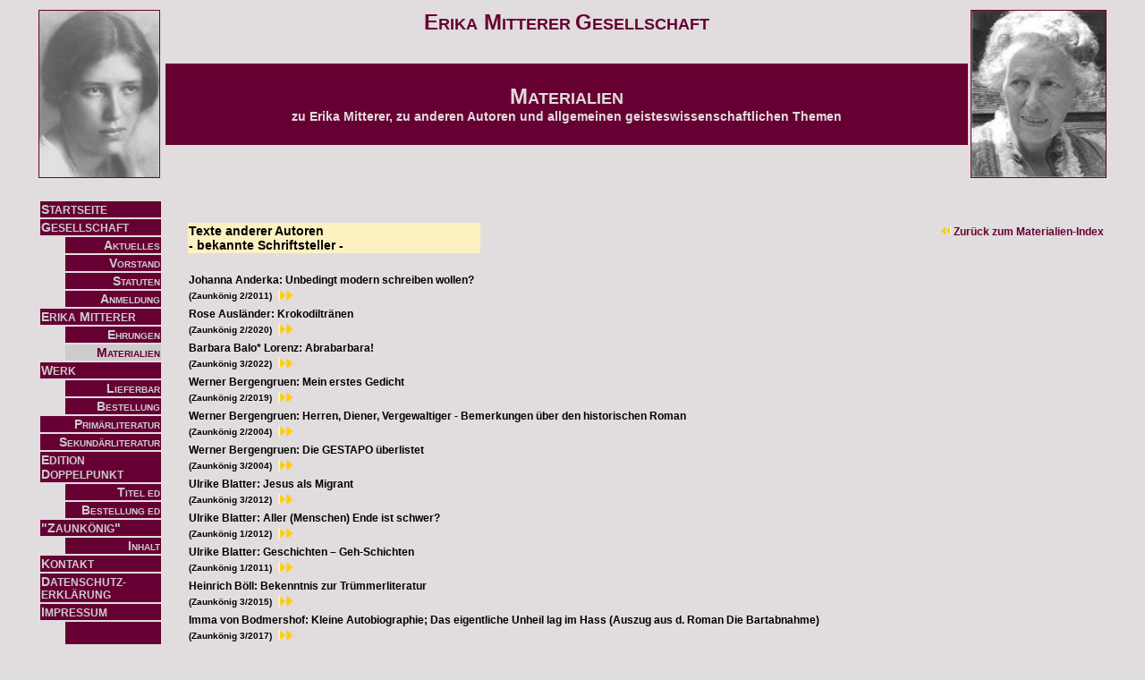

--- FILE ---
content_type: text/html
request_url: https://erika-mitterer.org/41andere_autoren_bekannt.htm
body_size: 15575
content:
<!DOCTYPE HTML PUBLIC "-//W3C//DTD HTML 4.01 Transitional//EN"
"http://www.w3.org/TR/html4/loose.dtd">
<html>
<head>
<title>Erika Mitterer Gesellschaft - Texte anderer Autoren</title>
<meta name="description" content="Erika Mitterer Gesellschaft - Materialien zu Erika Mitterer und ihren Werken - Texte von Erika Mitterer - Essays, Kurzgeschichten">
<style type="text/css">
<!--
body,td,th {
	font-family: Verdana, Arial, Helvetica, sans-serif;
	font-size: 14px;
	color: #660033;
}
body {
	background-color: #e1dcdd;
}
a:link {
	color: #CCCCCC;
	text-decoration: none;
}
a:visited {
	color: #CCCCCC;
	text-decoration: none;
}
a:hover {
	color: #999999;
	text-decoration: underline;
}
.Stil52 {font-size: 12px}
.Stil33 {font-size: 14px}
.Stil36 {font-size: 16px}
.Stil37 {color: #e1dcdd;
	font-weight: bold;
}
.Stil45 {font-size: 10px}
.Stil1 {	font-size: 24px;
	font-weight: bold;
	color: #660033;
}
.Stil32 {font-size: 18px}
.Stil35 {color: #e1dcdd;
	font-size: 24px;
	font-weight: bold;
}
.Stil31 {font-size: 9px;
	color: #cccccc;
}
.Stil65 {color: #660033; font-weight: bold; font-size: 12px; }
a:active {
	text-decoration: none;
}
.Stil59 {color: #e1dcdd; font-weight: bold; font-size: 14px; }
.Stil90 {font-size: 10}
.Stil77 {
	color: #000000;
	font-weight: bold;
}
.Stil91 {	font-size: 14px;
	color: #000000;
	font-weight: bold;
}
.Stil48 {font-size: 16px;
	font-weight: bold;
}
.Stil72 {color: #000000; font-size: 12px; font-weight: bold; }
.Stil78 {font-size: 12px;
	font-weight: bold;
}
.Stil57 {color: #000000;
	font-weight: bold;
	font-size: 16px;
}
.Stil92 {color: #000000}
.Stil80 {font-size: 10px; color: #000000; }
.Stil68 {color: #000000; font-size: 12px; }
.Stil83 {font-size: 14px; color: #CCCCCC; }
.Stil85 {font-size: 10px; color: #CCCCCC; }
-->
</style>
<meta name="keywords" content="Lore H�bel Das gro�e AVE MARIA Hans Prager Die Troika �ber die drei Philosophen Nietzsche Hegel Schopenhauer Werner Bergengruen Herren Diener Vergewaltiger Bemerkungen �ber den historischen Roman GESTAPO �berlistet Felix Braun Immer mit doppeltem Leid f�r Freude b��en Elfriede Bruckmeier Sehnsucht des Erz�hlers nach der Lyrik Die Vertreibung aus dem Paradies Georg Drozdowski Gedichte Etela Farka�ov� farkasova Es ist geschehen Gertrud Fussenegger �berraschende Begegnung  kleine schwarze h�lzerne Hand Heinz Gerstinger Theater ohne Illusion Marianne Gruber Ins Schloss Melitta Gr�nbaum-Urbancic Kairos Dialog Elisabeth Hauer Krankheiten Herbert Hinterleithner Gedichte Eva Kittelmann PRO CURA Dorothea Macheiner Sinai Mathias Mander Ein Hergang Helmut St. Milletich Osterpsalm Fritz Petrowsky Offiziersgattinnen und Bandlkramer Paula von Preradovic Man ertr�gt mehr als man gemeiniglich annimmt Elisabeth Schawerda Die Sprache Spiel im Schutt Kinderwiese mit Esparsetten Mit dem Gedicht ist man immer allein Ilse Tielsch �ber Lemberg nach Czernowitz Ein Auszug aus Reisenotizen Edith Wellspacher-Emery Begegnung mit dem Doppelm�rder Asiatische Impressionen Eleonore Zuzak Eine �ra geht zu Ende Helmut Glatz Waldi Bohnenberger oder Die Erosion der deutschen Sprache Bettina Kentner Gebrandmarkt K�the Braun-Prager Bauernhochzeit Gedichte Egon Friedell Der Faust als Kulturgeschichte der Neuzeit Die Genies sind Menschen die reden k�nnen Wo das Leben beginnt h�rt die Wissenschaft auf  Klassiker Leidenschaft zur Wissenschaft gel�utert Helmut G. Pedit In den Weinbergen Grete Wiesenthal Wunschtraum eines Autors Ulrike Blatter Geschichten Geh-Schichten Helmut Glatz Der kleine Prinz und der Dichter Helmut Glatz Waldi Bohnenberger oder Die Erosion der deutschen Sprache Hans Weigel Das h�tte man wissen m�ssen Ernst Karner Moderne Poetologie Karl Karpisek Das Gedicht ein Schwert Johanna Anderka Unbedingt modern schreiben wollen Alfredo Bauer Die Vorg�nger Bettina Kenter Von Chancen und Schangsen Hartz-Grusical mit Hoffnungsschimmer grusical Hartz IV Stefan Zweig Der Nachmittag von Waterloo Susanna Germano Judenfratz, da hast die B�rst Egon Schwarz Unerfreuliches aus der Zeit nach dem Anschluss Helmut Glatz Schnittlauch Ulrike Blatter Jesus als Migrant Nandi Friedel Weihnachten Eva Meloun Kassandra lebt Kassandra spricht Eva Kittelmann Der Eingriff die wahre Geschichte eines poetologischen Experiments Egon Schwarz Die halbe deutschsprachige Literatur erschien bei ihm Begegnungen mit dem Verleger Siegfried Unseld Yoshio Koshina Der �rger des Schiffes Egon Schwarz Kurt Hohenemser Erinnerung an einen Babysitter Hubschrauberkonstrukteur armchair radical Georg Drozdowski Damals in Czernowitz und rundum Giosu� Carducci August Graf von Platen-Hallerm�nde Hans Werner Sokop Zum Schmunzeln Das Grab im Busento Graziella Hlawaty Bombenalarm Ich bin Marcel Proust Elfriede Bruckmeier Mein Gro�vater ein Pascha in Nieder�sterreich Marianne Gruber Science Fiction als Metapher der Hoffnung Rosemarie Schulak Lesen Eine Initiation Kurt F. Svatek Gedichte als t�gliche Di�t Egon Schwarz Der Politologe John vormals Hans Kautsky nur beim Baseball ein Au�enseiter Egon Schwarz Wien und die Juden Essays zum Fin de si�cle Johann Wolfgang v. Goethe Man mu� ein alter Praktikus sein, um das Streichen zu verstehen Rudolf Borchardt Dichterische Sprache entsteht nicht im luftleeren Raume Eva Kittelmann Wo der Impuls des Herzens dem Intellekt diktiert Was ist Dichtung � Antworten aus drei Jahrhunderten Egon Schwarz What makes Sammy run David Bronsen und das verschwiegene Doktorat Reinhold Stecher Das Bild und der Brief Egon Schwarz G�rard Schmidt Der Eidverweigerer Heinrich B�ll Bekenntnis zur Tr�mmerliteratur Egon Schwarz Meine Sprachen Elfriede Bruckmeier Leben als Beruf Matthias Claudius Fritz Petrowsky Ach diese Neuerungen Michael Stradal Der alte Scherenschleifer und der Tod Hermann Hakel Wenn das Wie des Schreibens das Was �berwuchert Christine Busta Die halbe und die ganze Wahrheit Eva Meloun Lysistrata 2016 Andreas Stupka Goethes Hexeneinmaleins Deutungsversuch eines R�tsels Nandi Friedel Marlen Haushofer Die Wand Christine Nyirady Papier als Spiegel der Seele Aufgefrischte Erinnerungen an Hannah H�ch Mit einer Kurzinformation �ber Dada und Dadaismus Peter Seewald Jesus Christus Die Biografie Christiane Steindl Da sagte jemand Ja Regina und Paul Thalmann Kreuzweg Wladimir Lebedew Fabeln und Aphorismen Imma von Bodmershof Kleine Autobiographie Das eigentliche Unheil lag im Hass Auszug aus Roman Die Bartabnahme Elisabeth Schawerda Jeanne Hersch sie ermutigte uns zu philosophischem Staunen Tassilo Wallentin Vive la France Elfriede Bruckmeier Tango Argentino Peter Rosegger Armenbrot Helli Kurzel-Runtscheiner Zur Heimat erkor ich mir die Liebe Beinahe ein Selbst-Portr�t der entwurzelten Mascha Kal�ko Brigitte Meissel Schenken mit Erinnerungen Rudolf Henz Melancholie als Zeitkrankheit Auszug aus dem Roman Die Nachz�gler Doris Kloimstein Nein wir sind nicht blind Auszug aus dem beschaulichen Text Weihnachtsstimmung Beatrice Ferolli Ehrlichkeit Alma Holgersen Maximilians Hochzeitsreise nach Gent Buchauszug  Werner Bergengruen Mein erstes Gedicht Bernhard Heinrich Das Regietheater und die Oper Christine Korntner Auf einer Sommerwiese Nachruf auf Helmut Glatz Der Kleine Prinz beim P�dagogen">
</head>

<body>
<table width="95%" border="0" align="center">
  <tr>
    <td width="11%" rowspan="3" align="left" valign="middle" scope="col"><img src="images/EM 17.jpg" width="134" height="186" border="1" align="absmiddle"></td>
    <td align="center" valign="top" scope="col"><span class="Stil1">E<span class="Stil32">RIKA</span> M<span class="Stil32">ITTERER </span>G<span class="Stil32">ESELLSCHAFT</span></span></td>
    <td width="13%" rowspan="3" align="right" valign="middle" scope="col"><img src="images/mitterer.jpg" width="150" height="186" border="1" align="absmiddle"></td>
  </tr>
  <tr>
    <td align="center" valign="middle" bgcolor="#660033" scope="col"><span class="Stil35">M<span class="Stil32">ATERIALIEN</span> <span class="Stil32"><br>
    </span><span class="Stil59">zu Erika Mitterer, zu anderen Autoren und allgemeinen geisteswissenschaftlichen Themen </span></span></td>
  </tr>
  <tr>
    <td scope="col">&nbsp;</td>
  </tr>
  <tr>
    <th align="left" valign="top" scope="col"><table width="139" border="0">
      <tr>
        <th colspan="2" scope="col">&nbsp;</th>
      </tr>
      <tr>
        <td colspan="2" align="left" valign="middle" bgcolor="#660033" scope="col"><a href="index.html"><span class="Stil33">S<span class="Stil52">TARTSEITE</span></span></a></td>
      </tr>
      <tr>
        <td colspan="2" align="left" valign="middle" bgcolor="#660033" scope="col"><a href="gesellschaft.htm">G<span class="Stil52">ESELLSCHAFT</span></a></td>
      </tr>
      <tr>
        <td width="22%" align="right" valign="middle" scope="col"><a href="aktuelles.htm"></a></td>
        <td align="right" valign="middle" bgcolor="#660033" scope="col"><a href="aktuelles.htm">A<span class="Stil45">KTUELLES</span></a></td>
      </tr>
      <tr>
        <td align="right" valign="middle" scope="col"><a href="vorstand.htm"></a></td>
        <td align="right" valign="middle" bgcolor="#660033" scope="col"><a href="vorstand.htm">V<span class="Stil45">ORSTAND</span></a></td>
      </tr>
      <tr>
        <td align="right" valign="middle" scope="col"><a href="dokumente_2/Statuten_EMG_2007.pdf" target="_blank"></a></td>
        <td align="right" valign="middle" bgcolor="#660033" scope="col"><a href="dokumente_2/Statuten_EMG_2007.pdf" target="_blank">S<span class="Stil45">TATUTEN</span></a></td>
      </tr>
      <tr>
        <td align="right" valign="middle" scope="col">&nbsp;</td>
        <td align="right" valign="middle" bgcolor="#660033" scope="col"><a href=" Anmelde-formular_2022.php" target="_blank">A<span class="Stil45">NMELDUNG</span></a></td>
      </tr>
      <tr>
        <td colspan="2" align="left" valign="middle" bgcolor="#660033" scope="col"><a href="leben.htm"><span class="Stil33">E<span class="Stil52">RIKA</span></span> <span class="Stil33">M<span class="Stil52">ITTERER</span></span></a></td>
      </tr>
      <tr>
        <td align="right" valign="middle" scope="col"><a href="ehrungen.htm"></a></td>
        <td align="right" valign="middle" bgcolor="#660033" scope="col"><a href="ehrungen.htm">E<span class="Stil45">HRUNGEN</span></a></td>
      </tr>
      <tr>
        <td align="right" valign="middle" scope="col">&nbsp;</td>
        <td align="right" valign="middle" bgcolor="#CCCCCC" scope="col"><span class="Stil65"><span class="Stil33">M</span><span class="Stil45">ATERIALIEN</span></span></td>
      </tr>
      <tr>
        <td colspan="2" align="left" valign="middle" bgcolor="#660033" scope="col"><a href="werke.htm"><span class="Stil33">W<span class="Stil52">ERK</span></span></a></td>
      </tr>
      <tr>
        <td align="right" valign="middle" scope="col"><a href="lieferbar.htm"></a></td>
        <td align="right" valign="middle" bgcolor="#660033" scope="col"><a href="lieferbar.htm">L<span class="Stil45">IEFERBAR</span></a></td>
      </tr>
      <tr>
        <td align="right" valign="middle" scope="col"></td>
        <td align="right" valign="middle" bgcolor="#660033" scope="col"><a href="Bestellformular_2025.pdf" target="_blank">B<span class="Stil45">ESTELLUNG</span></a><a href="Bestellformular_2024.pdf" target="_blank"></a></td>
      </tr>
      <tr>
        <td colspan="2" align="right" valign="middle" bgcolor="#660033" scope="col"><span class="Stil83"><a href="primlit.htm">P</a></span><a href="primlit.htm"><span class="Stil85">RIM&Auml;RLITERATUR</span></a></td>
      </tr>
      <tr>
        <td colspan="2" align="right" valign="middle" bgcolor="#660033" scope="col"><span class="Stil85"><span class="Stil83"><a href="seklit.htm">S</a></span><a href="seklit.htm">EKUND&Auml;RLITERATUR</a></span></td>
      </tr>
      <tr>
        <td colspan="2" align="left" valign="middle" bgcolor="#660033" scope="col"><a href="doppelpunkt.htm"><span class="Stil33">E<span class="Stil52">DITION<br>
          <span class="Stil33">D</span>OPPELPUNKT </span></span></a></td>
      </tr>
      <tr>
        <td align="right" valign="middle" scope="col"><a href="titellisteED.htm"></a></td>
        <td align="right" valign="middle" bgcolor="#660033" scope="col"><a href="titellisteED.htm">T<span class="Stil45">ITEL ED</span></a></td>
      </tr>
      <tr>
        <td align="right" valign="middle" scope="col">&nbsp;</td>
        <td align="right" valign="middle" bgcolor="#660033" scope="col"><a href="Bestellformular_ED_2024.pdf" target="_blank">B<span class="Stil45">ESTELLUNG ED</span></a> </td>
      </tr>
      <tr>
        <td colspan="2" align="left" valign="middle" bgcolor="#660033" scope="col"><span class="Stil37"><span class="Stil33"><a href="zaunkoenig.htm">&quot;Z</a></span><a href="zaunkoenig.htm" class="Stil52">AUNK&Ouml;NIG</a><span class="Stil36"><span class="Stil33"><a href="zaunkoenig.htm">&quot;</a></span></span></span></td>
      </tr>
      <tr>
        <td align="right" valign="middle" scope="col"><a href="zkinhalt.htm"></a></td>
        <td align="right" valign="middle" bgcolor="#660033" scope="col"><a href="zkinhalt.htm">I<span class="Stil45">NHALT</span></a></td>
      </tr>
      
      <tr>
        <td colspan="2" align="left" valign="middle" bgcolor="#660033" scope="col"><a href="kontakt.htm"><span class="Stil33">K<span class="Stil52">ONTAKT</span></span></a></td>
      </tr>
      
      <tr>
        <td colspan="2" align="left" valign="middle" bgcolor="#660033" scope="col"><a href="datenschutzerklaerung.htm"><span class="Stil33">D</span><span class="Stil52">ATENSCHUTZ-ERKL&Auml;RUNG</span></a></td>
      </tr>
      <tr>
        <td colspan="2" align="left" valign="middle" bgcolor="#660033" scope="col"><a href="impressum.htm"><span class="Stil33">I</span><span class="Stil52">MPRESSUM</span></a></td>
      </tr>
      <tr>
        <td align="left" valign="middle" scope="col">&nbsp;</td>
        <td rowspan="262" align="left" valign="middle" bgcolor="#660033" scope="col">&nbsp;</td>
      </tr>
      <tr>
        <td align="left" valign="middle" scope="col">&nbsp;</td>
        </tr>
      <tr>
        <td align="left" valign="middle" scope="col">&nbsp;</td>
      </tr>
      <tr>
        <td align="left" valign="middle" scope="col">&nbsp;</td>
      </tr>
      <tr>
        <td align="left" valign="middle" scope="col">&nbsp;</td>
      </tr>
      <tr>
        <td align="left" valign="middle" scope="col">&nbsp;</td>
      </tr>
      <tr>
        <td align="left" valign="middle" scope="col">&nbsp;</td>
      </tr>
      <tr>
        <td align="left" valign="middle" scope="col">&nbsp;</td>
      </tr>
      <tr>
        <td align="left" valign="middle" scope="col">&nbsp;</td>
      </tr>
      <tr>
        <td align="left" valign="middle" scope="col">&nbsp;</td>
      </tr>
      <tr>
        <td align="left" valign="middle" scope="col">&nbsp;</td>
      </tr>
      <tr>
        <td align="left" valign="middle" scope="col">&nbsp;</td>
      </tr>
      <tr>
        <td align="left" valign="middle" scope="col">&nbsp;</td>
      </tr>
      <tr>
        <td align="left" valign="middle" scope="col">&nbsp;</td>
      </tr>
      <tr>
        <td align="left" valign="middle" scope="col">&nbsp;</td>
      </tr>
      <tr>
        <td align="left" valign="middle" scope="col">&nbsp;</td>
      </tr>
      <tr>
        <td align="left" valign="middle" scope="col">&nbsp;</td>
      </tr>
      <tr>
        <td align="left" valign="middle" scope="col">&nbsp;</td>
      </tr>
      <tr>
        <td align="left" valign="middle" scope="col">&nbsp;</td>
      </tr>
      <tr>
        <td align="left" valign="middle" scope="col">&nbsp;</td>
      </tr>
      <tr>
        <td align="left" valign="middle" scope="col">&nbsp;</td>
      </tr>
      <tr>
        <td align="left" valign="middle" scope="col">&nbsp;</td>
      </tr>
      <tr>
        <td align="left" valign="middle" scope="col">&nbsp;</td>
      </tr>
      <tr>
        <td align="left" valign="middle" scope="col">&nbsp;</td>
      </tr>
      <tr>
        <td align="left" valign="middle" scope="col">&nbsp;</td>
      </tr>
      <tr>
        <td align="left" valign="middle" scope="col">&nbsp;</td>
      </tr>
      <tr>
        <td align="left" valign="middle" scope="col">&nbsp;</td>
      </tr>
      <tr>
        <td align="left" valign="middle" scope="col">&nbsp;</td>
      </tr>
      <tr>
        <td align="left" valign="middle" scope="col">&nbsp;</td>
      </tr>
      <tr>
        <td align="left" valign="middle" scope="col">&nbsp;</td>
      </tr>
      <tr>
        <td align="left" valign="middle" scope="col">&nbsp;</td>
      </tr>
      <tr>
        <td align="left" valign="middle" scope="col">&nbsp;</td>
      </tr>
      <tr>
        <td align="left" valign="middle" scope="col">&nbsp;</td>
      </tr>
      <tr>
        <td align="left" valign="middle" scope="col">&nbsp;</td>
      </tr>
      <tr>
        <td align="left" valign="middle" scope="col">&nbsp;</td>
      </tr>
      <tr>
        <td align="left" valign="middle" scope="col">&nbsp;</td>
      </tr>
      <tr>
        <td align="left" valign="middle" scope="col">&nbsp;</td>
      </tr>
      <tr>
        <td align="left" valign="middle" scope="col">&nbsp;</td>
      </tr>
      <tr>
        <td align="left" valign="middle" scope="col">&nbsp;</td>
      </tr>
      <tr>
        <td align="left" valign="middle" scope="col">&nbsp;</td>
      </tr>
      <tr>
        <td align="left" valign="middle" scope="col">&nbsp;</td>
      </tr>
      <tr>
        <td align="left" valign="middle" scope="col">&nbsp;</td>
      </tr>
      <tr>
        <td align="left" valign="middle" scope="col">&nbsp;</td>
      </tr>
      <tr>
        <td align="left" valign="middle" scope="col">&nbsp;</td>
      </tr>
      <tr>
        <td align="left" valign="middle" scope="col">&nbsp;</td>
      </tr>
      <tr>
        <td align="left" valign="middle" scope="col">&nbsp;</td>
      </tr>
      <tr>
        <td align="left" valign="middle" scope="col">&nbsp;</td>
      </tr>
      <tr>
        <td align="left" valign="middle" scope="col">&nbsp;</td>
      </tr>
      <tr>
        <td align="left" valign="middle" scope="col">&nbsp;</td>
      </tr>
      <tr>
        <td align="left" valign="middle" scope="col">&nbsp;</td>
      </tr>
      <tr>
        <td align="left" valign="middle" scope="col">&nbsp;</td>
      </tr>
      <tr>
        <td align="left" valign="middle" scope="col">&nbsp;</td>
      </tr>
      <tr>
        <td align="left" valign="middle" scope="col">&nbsp;</td>
      </tr>
      <tr>
        <td align="left" valign="middle" scope="col">&nbsp;</td>
      </tr>
      <tr>
        <td align="left" valign="middle" scope="col">&nbsp;</td>
      </tr>
      <tr>
        <td align="left" valign="middle" scope="col">&nbsp;</td>
      </tr>
      <tr>
        <td align="left" valign="middle" scope="col">&nbsp;</td>
      </tr>
      <tr>
        <td align="left" valign="middle" scope="col">&nbsp;</td>
      </tr>
      <tr>
        <td align="left" valign="middle" scope="col">&nbsp;</td>
      </tr>
      <tr>
        <td align="left" valign="middle" scope="col">&nbsp;</td>
      </tr>
      <tr>
        <td align="left" valign="middle" scope="col">&nbsp;</td>
      </tr>
      <tr>
        <td align="left" valign="middle" scope="col">&nbsp;</td>
      </tr>
      <tr>
        <td align="left" valign="middle" scope="col">&nbsp;</td>
      </tr>
      <tr>
        <td align="left" valign="middle" scope="col">&nbsp;</td>
      </tr>
      <tr>
        <td align="left" valign="middle" scope="col">&nbsp;</td>
      </tr>
      <tr>
        <td align="left" valign="middle" scope="col">&nbsp;</td>
      </tr>
      <tr>
        <td align="left" valign="middle" scope="col">&nbsp;</td>
      </tr>
      <tr>
        <td align="left" valign="middle" scope="col">&nbsp;</td>
      </tr>
      <tr>
        <td align="left" valign="middle" scope="col">&nbsp;</td>
      </tr>
      <tr>
        <td align="left" valign="middle" scope="col">&nbsp;</td>
      </tr>
      <tr>
        <td align="left" valign="middle" scope="col">&nbsp;</td>
      </tr>
      <tr>
        <td align="left" valign="middle" scope="col">&nbsp;</td>
      </tr>
      <tr>
        <td align="left" valign="middle" scope="col">&nbsp;</td>
      </tr>
      <tr>
        <td align="left" valign="middle" scope="col">&nbsp;</td>
      </tr>
      <tr>
        <td align="left" valign="middle" scope="col">&nbsp;</td>
      </tr>
      <tr>
        <td align="left" valign="middle" scope="col">&nbsp;</td>
      </tr>
      <tr>
        <td align="left" valign="middle" scope="col">&nbsp;</td>
      </tr>
      <tr>
        <td align="left" valign="middle" scope="col">&nbsp;</td>
      </tr>
      <tr>
        <td align="left" valign="middle" scope="col">&nbsp;</td>
      </tr>
      <tr>
        <td align="left" valign="middle" scope="col">&nbsp;</td>
      </tr>
      <tr>
        <td align="left" valign="middle" scope="col">&nbsp;</td>
      </tr>
      <tr>
        <td align="left" valign="middle" scope="col">&nbsp;</td>
      </tr>
      <tr>
        <td align="left" valign="middle" scope="col">&nbsp;</td>
      </tr>
      <tr>
        <td align="left" valign="middle" scope="col">&nbsp;</td>
      </tr>
      <tr>
        <td align="left" valign="middle" scope="col">&nbsp;</td>
      </tr>
      <tr>
        <td align="left" valign="middle" scope="col">&nbsp;</td>
      </tr>
      <tr>
        <td align="left" valign="middle" scope="col">&nbsp;</td>
      </tr>
      <tr>
        <td align="left" valign="middle" scope="col">&nbsp;</td>
      </tr>
      <tr>
        <td align="left" valign="middle" scope="col">&nbsp;</td>
      </tr>
      <tr>
        <td align="left" valign="middle" scope="col">&nbsp;</td>
      </tr>
      <tr>
        <td align="left" valign="middle" scope="col">&nbsp;</td>
      </tr>
      <tr>
        <td align="left" valign="middle" scope="col">&nbsp;</td>
      </tr>
      <tr>
        <td align="left" valign="middle" scope="col">&nbsp;</td>
      </tr>
      <tr>
        <td align="left" valign="middle" scope="col">&nbsp;</td>
      </tr>
      <tr>
        <td align="left" valign="middle" scope="col">&nbsp;</td>
      </tr>
      <tr>
        <td align="left" valign="middle" scope="col">&nbsp;</td>
      </tr>
      <tr>
        <td align="left" valign="middle" scope="col">&nbsp;</td>
      </tr>
      <tr>
        <td align="left" valign="middle" scope="col">&nbsp;</td>
      </tr>
      <tr>
        <td align="left" valign="middle" scope="col">&nbsp;</td>
      </tr>
      <tr>
        <td align="left" valign="middle" scope="col">&nbsp;</td>
      </tr>
      <tr>
        <td align="left" valign="middle" scope="col">&nbsp;</td>
      </tr>
      <tr>
        <td align="left" valign="middle" scope="col">&nbsp;</td>
      </tr>
      <tr>
        <td align="left" valign="middle" scope="col">&nbsp;</td>
      </tr>
      <tr>
        <td align="left" valign="middle" scope="col">&nbsp;</td>
      </tr>
      <tr>
        <td align="left" valign="middle" scope="col">&nbsp;</td>
      </tr>
      <tr>
        <td align="left" valign="middle" scope="col">&nbsp;</td>
      </tr>
      <tr>
        <td align="left" valign="middle" scope="col">&nbsp;</td>
      </tr>
      <tr>
        <td align="left" valign="middle" scope="col">&nbsp;</td>
      </tr>
      <tr>
        <td align="left" valign="middle" scope="col">&nbsp;</td>
      </tr>
      <tr>
        <td align="left" valign="middle" scope="col">&nbsp;</td>
      </tr>
      <tr>
        <td align="left" valign="middle" scope="col">&nbsp;</td>
      </tr>
      <tr>
        <td align="left" valign="middle" scope="col">&nbsp;</td>
      </tr>
      <tr>
        <td align="left" valign="middle" scope="col">&nbsp;</td>
      </tr>
      <tr>
        <td align="left" valign="middle" scope="col">&nbsp;</td>
      </tr>
      <tr>
        <td align="left" valign="middle" scope="col">&nbsp;</td>
      </tr>
      <tr>
        <td align="left" valign="middle" scope="col">&nbsp;</td>
      </tr>
      <tr>
        <td align="left" valign="middle" scope="col">&nbsp;</td>
      </tr>
      <tr>
        <td align="left" valign="middle" scope="col">&nbsp;</td>
      </tr>
      <tr>
        <td align="left" valign="middle" scope="col">&nbsp;</td>
      </tr>
      <tr>
        <td align="left" valign="middle" scope="col">&nbsp;</td>
      </tr>
      <tr>
        <td align="left" valign="middle" scope="col">&nbsp;</td>
      </tr>
      <tr>
        <td align="left" valign="middle" scope="col">&nbsp;</td>
      </tr>
      <tr>
        <td align="left" valign="middle" scope="col">&nbsp;</td>
      </tr>
      <tr>
        <td align="left" valign="middle" scope="col">&nbsp;</td>
      </tr>
      <tr>
        <td align="left" valign="middle" scope="col">&nbsp;</td>
      </tr>
      <tr>
        <td align="left" valign="middle" scope="col">&nbsp;</td>
      </tr>
      <tr>
        <td align="left" valign="middle" scope="col">&nbsp;</td>
      </tr>
      <tr>
        <td align="left" valign="middle" scope="col">&nbsp;</td>
      </tr>
      <tr>
        <td align="left" valign="middle" scope="col">&nbsp;</td>
      </tr>
      <tr>
        <td align="left" valign="middle" scope="col">&nbsp;</td>
      </tr>
      <tr>
        <td align="left" valign="middle" scope="col">&nbsp;</td>
      </tr>
      <tr>
        <td align="left" valign="middle" scope="col">&nbsp;</td>
      </tr>
      <tr>
        <td align="left" valign="middle" scope="col">&nbsp;</td>
      </tr>
      <tr>
        <td align="left" valign="middle" scope="col">&nbsp;</td>
      </tr>
      <tr>
        <td align="left" valign="middle" scope="col">&nbsp;</td>
      </tr>
      <tr>
        <td align="left" valign="middle" scope="col">&nbsp;</td>
      </tr>
      <tr>
        <td align="left" valign="middle" scope="col">&nbsp;</td>
      </tr>
      <tr>
        <td align="left" valign="middle" scope="col">&nbsp;</td>
      </tr>
      <tr>
        <td align="left" valign="middle" scope="col">&nbsp;</td>
      </tr>
      <tr>
        <td align="left" valign="middle" scope="col">&nbsp;</td>
      </tr>
      <tr>
        <td align="left" valign="middle" scope="col">&nbsp;</td>
      </tr>
      <tr>
        <td align="left" valign="middle" scope="col">&nbsp;</td>
      </tr>
      <tr>
        <td align="left" valign="middle" scope="col">&nbsp;</td>
      </tr>
      <tr>
        <td align="left" valign="middle" scope="col">&nbsp;</td>
      </tr>
      <tr>
        <td align="left" valign="middle" scope="col">&nbsp;</td>
      </tr>
      <tr>
        <td align="left" valign="middle" scope="col">&nbsp;</td>
      </tr>
      <tr>
        <td align="left" valign="middle" scope="col">&nbsp;</td>
      </tr>
      <tr>
        <td align="left" valign="middle" scope="col">&nbsp;</td>
      </tr>
      <tr>
        <td align="left" valign="middle" scope="col">&nbsp;</td>
      </tr>
      <tr>
        <td align="left" valign="middle" scope="col">&nbsp;</td>
      </tr>
      <tr>
        <td align="left" valign="middle" scope="col">&nbsp;</td>
      </tr>
      <tr>
        <td align="left" valign="middle" scope="col">&nbsp;</td>
      </tr>
      <tr>
        <td align="left" valign="middle" scope="col">&nbsp;</td>
      </tr>
      <tr>
        <td align="left" valign="middle" scope="col">&nbsp;</td>
      </tr>
      <tr>
        <td align="left" valign="middle" scope="col">&nbsp;</td>
      </tr>
      <tr>
        <td align="left" valign="middle" scope="col">&nbsp;</td>
      </tr>
      <tr>
        <td align="left" valign="middle" scope="col">&nbsp;</td>
      </tr>
      <tr>
        <td align="left" valign="middle" scope="col">&nbsp;</td>
      </tr>
      <tr>
        <td align="left" valign="middle" scope="col">&nbsp;</td>
      </tr>
      <tr>
        <td align="left" valign="middle" scope="col">&nbsp;</td>
      </tr>
      <tr>
        <td align="left" valign="middle" scope="col">&nbsp;</td>
      </tr>
      <tr>
        <td align="left" valign="middle" scope="col">&nbsp;</td>
      </tr>
      <tr>
        <td align="left" valign="middle" scope="col">&nbsp;</td>
      </tr>
      <tr>
        <td align="left" valign="middle" scope="col">&nbsp;</td>
      </tr>
      <tr>
        <td align="left" valign="middle" scope="col">&nbsp;</td>
      </tr>
      <tr>
        <td align="left" valign="middle" scope="col">&nbsp;</td>
      </tr>
      <tr>
        <td align="left" valign="middle" scope="col">&nbsp;</td>
      </tr>
      <tr>
        <td align="left" valign="middle" scope="col">&nbsp;</td>
      </tr>
      <tr>
        <td align="left" valign="middle" scope="col">&nbsp;</td>
      </tr>
      <tr>
        <td align="left" valign="middle" scope="col">&nbsp;</td>
      </tr>
      <tr>
        <td align="left" valign="middle" scope="col">&nbsp;</td>
      </tr>
      <tr>
        <td align="left" valign="middle" scope="col">&nbsp;</td>
      </tr>
      <tr>
        <td align="left" valign="middle" scope="col">&nbsp;</td>
      </tr>
      <tr>
        <td align="left" valign="middle" scope="col">&nbsp;</td>
      </tr>
      <tr>
        <td align="left" valign="middle" scope="col">&nbsp;</td>
      </tr>
      <tr>
        <td align="left" valign="middle" scope="col">&nbsp;</td>
      </tr>
      <tr>
        <td align="left" valign="middle" scope="col">&nbsp;</td>
      </tr>
      <tr>
        <td align="left" valign="middle" scope="col">&nbsp;</td>
      </tr>
      <tr>
        <td align="left" valign="middle" scope="col">&nbsp;</td>
      </tr>
      <tr>
        <td align="left" valign="middle" scope="col">&nbsp;</td>
      </tr>
      <tr>
        <td align="left" valign="middle" scope="col">&nbsp;</td>
      </tr>
      <tr>
        <td align="left" valign="middle" scope="col">&nbsp;</td>
      </tr>
      <tr>
        <td align="left" valign="middle" scope="col">&nbsp;</td>
      </tr>
      <tr>
        <td align="left" valign="middle" scope="col">&nbsp;</td>
      </tr>
      <tr>
        <td align="left" valign="middle" scope="col">&nbsp;</td>
      </tr>
      <tr>
        <td align="left" valign="middle" scope="col">&nbsp;</td>
      </tr>
      <tr>
        <td align="left" valign="middle" scope="col">&nbsp;</td>
      </tr>
      <tr>
        <td align="left" valign="middle" scope="col">&nbsp;</td>
      </tr>
      <tr>
        <td align="left" valign="middle" scope="col">&nbsp;</td>
      </tr>
      <tr>
        <td align="left" valign="middle" scope="col">&nbsp;</td>
      </tr>
      <tr>
        <td align="left" valign="middle" scope="col">&nbsp;</td>
      </tr>
      <tr>
        <td align="left" valign="middle" scope="col">&nbsp;</td>
      </tr>
      <tr>
        <td align="left" valign="middle" scope="col">&nbsp;</td>
      </tr>
      <tr>
        <td align="left" valign="middle" scope="col">&nbsp;</td>
      </tr>
      <tr>
        <td align="left" valign="middle" scope="col">&nbsp;</td>
      </tr>
      <tr>
        <td align="left" valign="middle" scope="col">&nbsp;</td>
      </tr>
      <tr>
        <td align="left" valign="middle" scope="col">&nbsp;</td>
      </tr>
      <tr>
        <td align="left" valign="middle" scope="col">&nbsp;</td>
      </tr>
      <tr>
        <td align="left" valign="middle" scope="col">&nbsp;</td>
      </tr>
      <tr>
        <td align="left" valign="middle" scope="col">&nbsp;</td>
      </tr>
      <tr>
        <td align="left" valign="middle" scope="col">&nbsp;</td>
      </tr>
      <tr>
        <td align="left" valign="middle" scope="col">&nbsp;</td>
      </tr>
      <tr>
        <td align="left" valign="middle" scope="col">&nbsp;</td>
      </tr>
      <tr>
        <td align="left" valign="middle" scope="col">&nbsp;</td>
      </tr>
      <tr>
        <td align="left" valign="middle" scope="col">&nbsp;</td>
      </tr>
      <tr>
        <td align="left" valign="middle" scope="col">&nbsp;</td>
      </tr>
      <tr>
        <td align="left" valign="middle" scope="col">&nbsp;</td>
      </tr>
      <tr>
        <td align="left" valign="middle" scope="col">&nbsp;</td>
      </tr>
      <tr>
        <td align="left" valign="middle" scope="col">&nbsp;</td>
      </tr>
      <tr>
        <td align="left" valign="middle" scope="col">&nbsp;</td>
      </tr>
      <tr>
        <td align="left" valign="middle" scope="col">&nbsp;</td>
      </tr>
      <tr>
        <td align="left" valign="middle" scope="col">&nbsp;</td>
      </tr>
      <tr>
        <td align="left" valign="middle" scope="col">&nbsp;</td>
      </tr>
      <tr>
        <td align="left" valign="middle" scope="col">&nbsp;</td>
      </tr>
      <tr>
        <td align="left" valign="middle" scope="col">&nbsp;</td>
      </tr>
      <tr>
        <td align="left" valign="middle" scope="col">&nbsp;</td>
      </tr>
      <tr>
        <td align="left" valign="middle" scope="col">&nbsp;</td>
      </tr>
      <tr>
        <td align="left" valign="middle" scope="col">&nbsp;</td>
      </tr>
      <tr>
        <td align="left" valign="middle" scope="col">&nbsp;</td>
      </tr>
      <tr>
        <td align="left" valign="middle" scope="col">&nbsp;</td>
      </tr>
      <tr>
        <td align="left" valign="middle" scope="col">&nbsp;</td>
      </tr>
      <tr>
        <td align="left" valign="middle" scope="col">&nbsp;</td>
      </tr>
      <tr>
        <td align="left" valign="middle" scope="col">&nbsp;</td>
      </tr>
      <tr>
        <td align="left" valign="middle" scope="col">&nbsp;</td>
      </tr>
      <tr>
        <td align="left" valign="middle" scope="col">&nbsp;</td>
      </tr>
      <tr>
        <td align="left" valign="middle" scope="col">&nbsp;</td>
      </tr>
      <tr>
        <td align="left" valign="middle" scope="col">&nbsp;</td>
      </tr>
      <tr>
        <td align="left" valign="middle" scope="col">&nbsp;</td>
      </tr>
      <tr>
        <td align="left" valign="middle" scope="col">&nbsp;</td>
      </tr>
      <tr>
        <td align="left" valign="middle" scope="col">&nbsp;</td>
      </tr>
      <tr>
        <td align="left" valign="middle" scope="col">&nbsp;</td>
      </tr>
      <tr>
        <td align="left" valign="middle" scope="col">&nbsp;</td>
      </tr>
      <tr>
        <td align="left" valign="middle" scope="col">&nbsp;</td>
      </tr>
      <tr>
        <td align="left" valign="middle" scope="col">&nbsp;</td>
      </tr>
      <tr>
        <td align="left" valign="middle" scope="col">&nbsp;</td>
      </tr>
      <tr>
        <td align="left" valign="middle" scope="col">&nbsp;</td>
      </tr>
      <tr>
        <td align="left" valign="middle" scope="col">&nbsp;</td>
      </tr>
      <tr>
        <td align="left" valign="middle" scope="col">&nbsp;</td>
      </tr>
      <tr>
        <td align="left" valign="middle" scope="col">&nbsp;</td>
      </tr>
      <tr>
        <td align="left" valign="middle" scope="col">&nbsp;</td>
      </tr>
      <tr>
        <td align="left" valign="middle" scope="col">&nbsp;</td>
      </tr>
      <tr>
        <td align="left" valign="middle" scope="col">&nbsp;</td>
      </tr>
      <tr>
        <td align="left" valign="middle" scope="col">&nbsp;</td>
      </tr>
      <tr>
        <td align="left" valign="middle" scope="col">&nbsp;</td>
      </tr>
      <tr>
        <td align="left" valign="middle" scope="col">&nbsp;</td>
      </tr>
      <tr>
        <td align="left" valign="middle" scope="col">&nbsp;</td>
      </tr>
      <tr>
        <td align="left" valign="middle" scope="col">&nbsp;</td>
      </tr>
      <tr>
        <td align="left" valign="middle" scope="col">&nbsp;</td>
      </tr>
      <tr>
        <td align="left" valign="middle" scope="col">&nbsp;</td>
      </tr>
      <tr>
        <td align="left" valign="middle" scope="col">&nbsp;</td>
      </tr>
      <tr>
        <td align="left" valign="middle" scope="col">&nbsp;</td>
      </tr>
      <tr>
        <td align="left" valign="middle" scope="col">&nbsp;</td>
      </tr>
      <tr>
        <td align="left" valign="middle" scope="col">&nbsp;</td>
      </tr>
      <tr>
        <td align="left" valign="middle" scope="col">&nbsp;</td>
      </tr>
      <tr>
        <td align="left" valign="middle" scope="col">&nbsp;</td>
      </tr>
      <tr>
        <td align="left" valign="middle" scope="col">&nbsp;</td>
      </tr>
      <tr>
        <td align="left" valign="middle" scope="col">&nbsp;</td>
      </tr>
      <tr>
        <td align="left" valign="middle" scope="col">&nbsp;</td>
      </tr>
      <tr>
        <td align="left" valign="middle" scope="col">&nbsp;</td>
      </tr>
      <tr>
        <td align="left" valign="middle" scope="col">&nbsp;</td>
      </tr>
      <tr>
        <td align="left" valign="middle" scope="col">&nbsp;</td>
      </tr>
      <tr>
        <td align="left" valign="middle" scope="col">&nbsp;</td>
      </tr>
      

    </table></th>
    <th colspan="2" align="right" valign="top" scope="col"><p>&nbsp;</p>
      <table width="98%" border="0" align="right">
        <tr>
          <th width="32%" align="left" valign="middle" bgcolor="#FDF1C1" scope="col"><strong><span class="Stil91">Texte anderer Autoren <br>
- bekannte Schriftsteller - </span></strong></th>
          <th width="36%" align="left" valign="middle" scope="col">&nbsp;</th>
          <th width="32%" align="right" valign="top" scope="col"><a href="materialien.htm"><img src="images/pfeile_2.gif" alt="zum Materialien-Index" width="17" height="16" border="0" align="absbottom"></a><span class="Stil65">Zur&uuml;ck zum Materialien-Index</span></th>
        </tr>
        <tr>
          <th align="left" valign="middle" scope="col">&nbsp;</th>
          <th align="left" valign="middle" scope="col">&nbsp;</th>
          <th align="left" valign="middle" scope="col">&nbsp;</th>
        </tr>
        
        <tr valign="top">
          <th colspan="3" align="left" scope="col"><span class="Stil72">Johanna Anderka: Unbedingt modern schreiben wollen? <br>
          <span class="Stil45">(Zaunk&ouml;nig 2/2011) <span class="Stil52"><strong><span class="Stil90"><span class="Stil78"><span class="Stil33"><strong><strong><strong><strong><span class="Stil57"><strong><strong><strong><a href="dokumente/ZK2011-2/anderka_modern-schreiben_2011-2.pdf" target="_blank"><img src="images/pfeile.gif" alt="Johanna Anderka: Unbedingt modern schreiben wollen?" width="25" height="20" border="0" align="top"></a></strong></strong></strong></span></strong></strong></strong></strong></span></span></span></strong></span></span></span></th>
        </tr>
        <tr valign="top">
          <th colspan="3" align="left" scope="col"><span class="Stil72"><strong> Rose Ausl&auml;nder: Krokodiltr&auml;nen <br>
          </strong></span><span class="Stil77"><span class="Stil45">(Zaunk&ouml;nig 2/2020) <strong><span class="Stil90"><span class="Stil78"><span class="Stil33"><strong><strong><strong><strong><span class="Stil48"><a href="dokumente/ZK2020-2/auslaender_krokodiltraenen_2020-2.pdf" target="_blank"><img src="images/pfeile.gif" alt="Rose Ausl&auml;nder: Krokodiltr&auml;nen" width="25" height="20" border="0" align="top"></a></span></strong></strong></strong></strong></span></span></span></strong></span></span></th>
        </tr>
        <tr valign="top">
          <th colspan="3" align="left" scope="col"><span class="Stil72"><strong> Barbara Balo* Lorenz: Abrabarbara! <br>
          </strong></span><span class="Stil77"><span class="Stil45">(Zaunk&ouml;nig 3/2022) <strong><span class="Stil90"><span class="Stil78"><span class="Stil33"><strong><strong><strong><strong><span class="Stil48"><a href="dokumente/ZK2022-3/lorenz_Abrabarbara_2022-3.pdf" target="_blank"><img src="images/pfeile.gif" alt="Barbara Balo* Lorenz: Abrabarbara!" width="25" height="20" border="0" align="top"></a></span></strong></strong></strong></strong></span></span></span></strong></span></span></th>
        </tr>
        <tr valign="top">
          <th colspan="3" align="left" scope="col"><span class="Stil72"><strong> Werner Bergengruen: Mein erstes Gedicht <br>
          </strong></span><span class="Stil77"><span class="Stil45">(Zaunk&ouml;nig 2/2019) <strong><span class="Stil90"><span class="Stil78"><span class="Stil33"><strong><strong><strong><strong><span class="Stil48"><a href="dokumente/ZK2019-2/bergengruen_erstesGedicht_2019-2.pdf" target="_blank"><img src="images/pfeile.gif" alt=" Werner Bergengruen: Mein erstes Gedicht " width="25" height="20" border="0" align="top"></a></span></strong></strong></strong></strong></span></span></span></strong></span></span></th>
        </tr>
        <tr valign="top">
          <th colspan="3" align="left" scope="col"><span class="Stil72"><strong>Werner Bergengruen: Herren, Diener, Vergewaltiger - Bemerkungen &uuml;ber den historischen Roman<br>
          </strong></span><span class="Stil77"><span class="Stil45">(Zaunk&ouml;nig 2/2004) <strong><span class="Stil90"><span class="Stil78"><span class="Stil33"><strong><strong><strong><strong><span class="Stil48"><a href="dokumente/ZK2004-2/bergengruen_2-2004.pdf" target="_blank"><img src="images/pfeile.gif" alt="Werner Bergengruen: Herren, Diener, Vergewaltiger" width="25" height="20" border="0" align="top"></a></span></strong></strong></strong></strong></span></span></span></strong></span></span></th>
        </tr>
        <tr valign="top">
          <th colspan="3" align="left" scope="col"><span class="Stil72">Werner Bergengruen: Die GESTAPO &uuml;berlistet <span class="Stil45"><br>
          (Zaunk&ouml;nig 3/2004) <span class="Stil52"><strong><span class="Stil90"><span class="Stil78"><span class="Stil33"><strong><strong><strong><strong><span class="Stil57"><strong><strong><strong><a href="dokumente/ZK2004-3/bergengruen_gestapo_3-2004.pdf" target="_blank"><img src="images/pfeile.gif" alt="Werner Bergengruen: Die GESTAPO &uuml;berlistet" width="25" height="20" border="0" align="top"></a></strong></strong></strong></span></strong></strong></strong></strong></span></span></span></strong></span></span></span></th>
        </tr>
        <tr valign="top">
          <th colspan="3" align="left" scope="col"><span class="Stil72">Ulrike Blatter: Jesus als Migrant <br>
              <span class="Stil45">(Zaunk&ouml;nig 3/2012) <span class="Stil52"><strong><span class="Stil90"><span class="Stil78"><span class="Stil33"><strong><strong><strong><strong><span class="Stil57"><strong><strong><strong><a href="dokumente/ZK2012-3/blatter_jesus-migrant_03-2012.pdf" target="_blank"><img src="images/pfeile.gif" alt="Ulrike Blatter: Jesus als Migrant" width="25" height="20" border="0" align="top"></a></strong></strong></strong></span></strong></strong></strong></strong></span></span></span></strong></span></span></span></th>
        </tr>
        <tr valign="top">
          <th colspan="3" align="left" scope="col"><span class="Stil72">Ulrike Blatter: Aller (Menschen) Ende ist schwer? <br>
          <span class="Stil45">(Zaunk&ouml;nig 1/2012) <span class="Stil52"><strong><span class="Stil90"><span class="Stil78"><span class="Stil33"><strong><strong><strong><strong><span class="Stil57"><strong><strong><strong><a href="dokumente/ZK2012-1/blatter_ende_2012-1.pdf" target="_blank"><img src="images/pfeile.gif" alt="Ulrike Blatter: Aller (Menschen) Ende ist schwer?" width="25" height="20" border="0" align="top"></a></strong></strong></strong></span></strong></strong></strong></strong></span></span></span></strong></span></span></span></th>
        </tr>
        <tr valign="top">
          <th colspan="3" align="left" scope="col"><span class="Stil72">Ulrike Blatter: Geschichten &ndash; Geh-Schichten <br>
          <span class="Stil45">(Zaunk&ouml;nig 1/2011) <span class="Stil52"><strong><span class="Stil90"><span class="Stil78"><span class="Stil33"><strong><strong><strong><strong><span class="Stil57"><strong><strong><strong><a href="dokumente/ZK2011-1/blatter_gehSchichten_2011-1pdf.pdf" target="_blank"><img src="images/pfeile.gif" alt="Ulrike Blatter: Geschichten &ndash; Geh-Schichten" width="25" height="20" border="0" align="top"></a></strong></strong></strong></span></strong></strong></strong></strong></span></span></span></strong></span></span></span></th>
        </tr>
        <tr valign="top">
          <th colspan="3" align="left" scope="col"><span class="Stil72">Heinrich B&ouml;ll: Bekenntnis zur Tr&uuml;mmerliteratur<br>
                <span class="Stil45">(Zaunk&ouml;nig 3/2015) <span class="Stil52"><strong><span class="Stil90"><span class="Stil78"><span class="Stil33"><strong><strong><strong><strong><span class="Stil57"><strong><strong><strong><a href="dokumente/ZK2015-3/boell_truemmerliteratur_2015-3.pdf" target="_blank"><img src="images/pfeile.gif" alt="Heinrich B&ouml;ll: Bekenntnis zur Tr&uuml;mmerliteratur" width="25" height="20" border="0" align="top"></a></strong></strong></strong></span></strong></strong></strong></strong></span></span></span></strong></span></span></span></th>
        </tr>
        <tr valign="top">
          <th colspan="3" align="left" scope="col"><span class="Stil72">Imma von Bodmershof:  Kleine Autobiographie;  	Das eigentliche Unheil lag im Hass (Auszug aus d. Roman Die Bartabnahme) <br>
                <span class="Stil45">(Zaunk&ouml;nig 3/2017) <span class="Stil52"><strong><span class="Stil90"><span class="Stil78"><span class="Stil33"><strong><strong><strong><strong><span class="Stil57"><strong><strong><strong><a href="dokumente/ZK2017-3/bodmershof_2017-3.pdf" target="_blank"><img src="images/pfeile.gif" alt="Imma von Bodmershof:  Kleine Autobiographie" width="25" height="20" border="0" align="top"></a></strong></strong></strong></span></strong></strong></strong></strong></span></span></span></strong></span></span></span></th>
        </tr>
        <tr valign="top">
          <th colspan="3" align="left" scope="col"><span class="Stil72">Rudolf Borchardt: Dichterische Sprache entsteht nicht im luftleeren Raume ... <br>
                <span class="Stil45">(Zaunk&ouml;nig 3/2014) <span class="Stil52"><strong><span class="Stil90"><span class="Stil78"><span class="Stil33"><strong><strong><strong><strong><span class="Stil57"><strong><strong><strong><a href="dokumente/ZK2014-3/borchardt_luftleerer-raum_2014-3.pdf" target="_blank"><img src="images/pfeile.gif" alt="Ulrike Blatter: Geschichten &ndash; Geh-Schichten" width="25" height="20" border="0" align="top"></a></strong></strong></strong></span></strong></strong></strong></strong></span></span></span></strong></span></span></span></th>
        </tr>
        <tr valign="top">
          <th colspan="3" align="left" scope="col"><span class="Stil72">Felix Braun: Immer mit doppeltem Leid f&uuml;r Freude b&uuml;&szlig;en ...<span class="Stil45"> <br>
          (Zaunk&ouml;nig 3/2005) <span class="Stil52"><strong><span class="Stil90"><span class="Stil78"><span class="Stil33"><strong><strong><strong><strong><span class="Stil57"><strong><strong><strong><a href="info.htm" target="_blank"><img src="images/pfeile.gif" alt="Felix Braun: Immer mit doppeltem Leid f&uuml;r Freude b&uuml;&szlig;en" width="25" height="20" border="0" align="top"></a></strong></strong></strong></span></strong></strong></strong></strong></span></span></span></strong></span></span></span></th>
        </tr>
        <tr valign="top">
          <th colspan="3" align="left" scope="col"><span class="Stil72">K&auml;the Braun-Prager: Bauernhochzeit <br>
          <span class="Stil45">(Zaunk&ouml;nig 2/2010)</span> <a href="info.htm" target="_blank"><img src="images/pfeile.gif" alt="K&auml;the Braun-Prager: Bauernhochzeit" width="25" height="20" border="0" align="top"></a></span></th>
        </tr>
        <tr valign="top">
          <th colspan="3" align="left" scope="col"><span class="Stil72">K&auml;the Braun-Prager: Gedichte <br>
          <span class="Stil45">(Zaunk&ouml;nig 2/2010)</span> <a href="info.htm" target="_blank"><img src="images/pfeile.gif" alt="K&auml;the Braun-Prager: Gedichte" width="25" height="20" border="0" align="top"></a></span></th>
        </tr>
        <tr valign="top">
          <th colspan="3" align="left" scope="col"><span class="Stil72">Elfriede Bruckmeier: 24-Stunden-Betreuung <span class="Stil45"> <br>
            (Zaunk&ouml;nig 3/2019) <span class="Stil52"><strong><span class="Stil90"><span class="Stil78"><span class="Stil33"><strong><strong><strong><strong><span class="Stil57"><strong><strong><strong><a href="dokumente/ZK2019-3/bruckmeier_24-stunden-betreuung_2019-3.pdf" target="_blank"><img src="images/pfeile.gif" alt="Elfriede Bruckmeier: 24-Stunden-Betreuung" width="25" height="20" border="0" align="top"></a></strong></strong></strong></span></strong></strong></strong></strong></span></span></span></strong></span></span></span></th>
        </tr>
        <tr valign="top">
          <th colspan="3" align="left" scope="col"><span class="Stil72">Elfriede Bruckmeier: Tango Argentino <span class="Stil45"> <br>
            (Zaunk&ouml;nig 2/2018) <span class="Stil52"><strong><span class="Stil90"><span class="Stil78"><span class="Stil33"><strong><strong><strong><strong><span class="Stil57"><strong><strong><strong><a href="dokumente/ZK2018-2/bruckmeier_tangoargentino_2018-2.pdf" target="_blank"><img src="images/pfeile.gif" alt="Elfriede Bruckmeier: Tango Argentino " width="25" height="20" border="0" align="top"></a></strong></strong></strong></span></strong></strong></strong></strong></span></span></span></strong></span></span></span></th>
        </tr>
        <tr valign="top">
          <th colspan="3" align="left" scope="col"><span class="Stil72">Elfriede Bruckmeier: Leben als Beruf: Matthias Claudius <span class="Stil45"> <br>
            (Zaunk&ouml;nig 1/2016) <span class="Stil52"><strong><span class="Stil90"><span class="Stil78"><span class="Stil33"><strong><strong><strong><strong><span class="Stil57"><strong><strong><strong><a href="dokumente/ZK2016-1/bruckmeier_claudius_2016-1.pdf" target="_blank"><img src="images/pfeile.gif" alt="Elfriede Bruckmeier: Leben als Beruf: Matthias Claudius" width="25" height="20" border="0" align="top"></a></strong></strong></strong></span></strong></strong></strong></strong></span></span></span></strong></span></span></span></th>
        </tr>
        <tr valign="top">
          <th colspan="3" align="left" scope="col"><span class="Stil72">Elfriede Bruckmeier: Mein Gro&szlig;vater, ein Pascha in Nieder&ouml;sterreich <span class="Stil45"> <br>
            (Zaunk&ouml;nig 3/2013) <span class="Stil52"><strong><span class="Stil90"><span class="Stil78"><span class="Stil33"><strong><strong><strong><strong><span class="Stil57"><strong><strong><strong><a href="dokumente/ZK2013-3/bruckmeier_groszvater_2013-3.pdf" target="_blank"><img src="images/pfeile.gif" alt="Elfriede Bruckmeier: Mein Gro&szlig;vater, ein Pascha in Nieder&ouml;sterreich" width="25" height="20" border="0" align="top"></a></strong></strong></strong></span></strong></strong></strong></strong></span></span></span></strong></span></span></span></th>
        </tr>
        <tr valign="top">
          <th colspan="3" align="left" scope="col"><span class="Stil72">Elfriede Bruckmeier: Die Sehnsucht des Erz&auml;hlers nach der Lyrik <span class="Stil45"> <br>
          (Zaunk&ouml;nig 1/2007) <span class="Stil52"><strong><span class="Stil90"><span class="Stil78"><span class="Stil33"><strong><strong><strong><strong><span class="Stil57"><strong><strong><strong><a href="dokumente/ZK2007-1/bruckmeier_sehnsucht_1-2007.pdf" target="_blank"><img src="images/pfeile.gif" alt="Elfriede Bruckmeier: Die Sehnsucht des Erz&auml;hlers nach der Lyrik" width="25" height="20" border="0" align="top"></a></strong></strong></strong></span></strong></strong></strong></strong></span></span></span></strong></span></span></span></th>
        </tr>
        <tr valign="top">
          <th colspan="3" align="left" scope="col"><span class="Stil72">Elfriede Bruckmeier: Die Vertreibung aus dem Paradies <span class="Stil45"> <br>
          (Zaunk&ouml;nig 1/2007) <span class="Stil52"><strong><span class="Stil90"><span class="Stil78"><span class="Stil33"><strong><strong><strong><strong><span class="Stil57"><strong><strong><strong><a href="dokumente/ZK2007-1/bruckmeier_paradies_1-2007.pdf" target="_blank"><img src="images/pfeile.gif" alt="Elfriede Bruckmeier: Die Vertreibung aus dem Paradies" width="25" height="20" border="0" align="top"></a></strong></strong></strong></span></strong></strong></strong></strong></span></span></span></strong></span></span></span></th>
        </tr>
        <tr valign="top">
          <th colspan="3" align="left" scope="col"><span class="Stil72">Christine Busta: Die halbe und die ganze Wahrheit<span class="Stil45"> <br>
            (Zaunk&ouml;nig 3/2016)</span> <a href="dokumente/ZK2016-3/busta_wahrheit_2016-3.pdf" target="_blank"><img src="images/pfeile.gif" alt="Christine Busta: Die halbe und die ganze Wahrheit" width="25" height="20" border="0" align="top"></a></span></th>
        </tr>
        <tr valign="top">
          <th colspan="3" align="left" scope="col"><span class="Stil72">Giosu&egrave; Carducci /  August Graf von Platen-Hallerm&uuml;nde / Hans Werner Sokop: Zum Schmunzeln - Das Grab im Busento<span class="Stil45"> <br>
            (Zaunk&ouml;nig 3/2013)</span> <a href="dokumente/ZK2013-3/vonPlaten-carducci-sokop_2013-3.pdf" target="_blank"><img src="images/pfeile.gif" alt="Giosu&egrave; Carducci / August Graf von Platen-Hallerm&uuml;nde / Hans Werner Sokop: Zum Schmunzeln - Das Grab im Busento" width="25" height="20" border="0" align="top"></a></span></th>
        </tr>
        <tr valign="top">
          <th colspan="3" align="left" scope="col"><span class="Stil72">Georg Drozdowski: Damals in Czernowitz und rundum  <span class="Stil45"><br>
            (Zaunk&ouml;nig 2/2013)</span> <a href="dokumente/ZK2013-2/drozdowski_czernowitz_2013-2.pdf" target="_blank"><img src="images/pfeile.gif" alt="Etela Farka&scaron;ov&aacute;: Es ist geschehen" width="25" height="20" border="0" align="top"></a></span></th>
        </tr>
        <tr valign="top">
          <th colspan="3" align="left" scope="col"><span class="Stil72">Georg Drozdowski: siehe unter &quot;Texte von Erika Mitterer - Gedichte&quot;<span class="Stil45"> <span class="Stil52"><strong><span class="Stil90"><span class="Stil78"><span class="Stil33"><strong><strong><strong><strong><span class="Stil57"><strong><strong><strong><a href="13mitterer_gedichte.htm"><img src="images/pfeile.gif" alt="Texte von Erika Mitterer - Gedichte" width="25" height="20" border="0" align="top"></a></strong></strong></strong></span></strong></strong></strong></strong></span></span></span></strong></span></span></span></th>
        </tr>
        <tr valign="top">
          <th colspan="3" align="left" scope="col"><span class="Stil72">Etela Farka&scaron;ov&aacute;: Es ist geschehen <span class="Stil45"><br>
          (Zaunk&ouml;nig 3/2009)</span> <a href="dokumente/ZK2009-3/farkasova_geschehen_03-2009.pdf" target="_blank"><img src="images/pfeile.gif" alt="Etela Farka&scaron;ov&aacute;: Es ist geschehen" width="25" height="20" border="0" align="top"></a></span></th>
        </tr>
        <tr valign="top">
          <th colspan="3" align="left" scope="col"><span class="Stil72">Beatrice Ferolli: Ehrlichkeit <span class="Stil45"><br>
            (Zaunk&ouml;nig 1/2019)</span> <a href="dokumente/ZK2019-1/ferolli_ehrlichkeit_1-2019.pdf" target="_blank"><img src="images/pfeile.gif" alt="Beatrice Ferolli: Ehrlichkeit" width="25" height="20" border="0" align="top"></a></span></th>
        </tr>
        <tr valign="top">
          <th colspan="3" align="left" scope="col"><span class="Stil72">Nandi Friedel: Weihnachten <span class="Stil45"><br>
(Zaunk&ouml;nig 3/2012)</span> <a href="dokumente/ZK2012-3/friedel_weihnachten_03-2012.pdf" target="_blank"><img src="images/pfeile.gif" alt="Nandi Friedel: Weihnachten" width="25" height="20" border="0" align="top"></a></span></th>
        </tr>
        <tr valign="top">
          <th colspan="3" align="left" scope="col"><span class="Stil72">Egon Friedell: Die vergesslichen Dichter (Kostprobe) <br>
                <span class="Stil45">(Zaunk&ouml;nig 1/2025)</span> <a href="dokumente/ZK2025-1/friedell_vergesslicheDichter_2025-1.pdf" target="_blank"><img src="images/pfeile.gif" alt="Egon Friedell: Die vergesslichen Dichter" width="25" height="20" border="0" align="top"></a></span></th>
        </tr>
        <tr valign="top">
          <th colspan="3" align="left" scope="col"><span class="Stil72">Egon Friedell: Der &quot;Faust&quot; als Kulturgeschichte der Neuzeit / Die Genies sind Menschen, die reden k&ouml;nnen / Wo das Leben beginnt, h&ouml;rt die Wissenschaft auf / Klassiker: Leidenschaft zur Wissenschaft gel&auml;utert<br>
          <span class="Stil45">(Zaunk&ouml;nig 2/2010)</span> <a href="dokumente/ZK2010-2/friedell_faust_ua_2010-2.pdf" target="_blank"><img src="images/pfeile.gif" alt="Egon Friedell: Der &quot;Faust&quot; als Kulturgeschichte der Neuzeit / Die Genies sind Menschen, die reden k&ouml;nnen / Wo das Leben beginnt, h&ouml;rt die Wissenschaft auf / Klassiker: Leidenschaft zur Wissenschaft gel&auml;utert" width="25" height="20" border="0" align="top"></a></span></th>
        </tr>
        <tr valign="top">
          <th colspan="3" align="left" scope="col"><span class="Stil72">Barbara Frischmuth: Meine Finger lassen sich   t&auml;uschen &hellip; Ein Geburtstagsgru&szlig; an die Dichterin <br>
                <span class="Stil45">(Zaunk&ouml;nig 2/2021)</span> <a href="dokumente/ZK2021-2/frischmuth_meine_finger-lassen_sich-taeuschen_2021-2.pdf" target="_blank"><img src="images/pfeile.gif" alt="Barbara Frischmuth: Meine Finger lassen sich t&auml;uschen" width="25" height="20" border="0" align="top"></a></span></th>
        </tr>
        <tr valign="top">
          <th colspan="3" align="left" scope="col"><span class="Stil72">Gertrud Fussenegger: &Uuml;berraschende Begegnung <br>
          <span class="Stil45">(Zaunk&ouml;nig 2/2007)</span> <a href="dokumente/ZK2007-2/fussenegger_ueberraschendeBegegnung_2-2007.pdf" target="_blank"><img src="images/pfeile.gif" alt="Gertrud Fussenegger: &Uuml;berraschende Begegnung" width="25" height="20" border="0" align="top"></a></span></th>
        </tr>
        <tr valign="top">
          <th colspan="3" align="left" scope="col"><span class="Stil72">Gertrud Fussenegger: Eine kleine schwarze h&ouml;lzerne Hand <br>
          <span class="Stil45">(Zaunk&ouml;nig 1/2008)</span> <a href="dokumente/ZK2008-1/fussenegger_hoelzHand_01_2008.pdf" target="_blank"><img src="images/pfeile.gif" alt="Gertrud Fussenegger: Eine kleine schwarze h&ouml;lzerne Hand" width="25" height="20" border="0" align="top"></a></span></th>
        </tr>
        <tr valign="top">
          <th colspan="3" align="left" scope="col"><span class="Stil72">Ildefons M. Fux: Ein R&uuml;ckblick auf den Mai 1945 &ndash;   der Pfarrer Georg Hatzl war einer der letzten M&auml;rtyrer   der NS-Zeit<span class="Stil45"> <br>
            (Zaunk&ouml;nig 2/2025) <span class="Stil52"><strong><span class="Stil90"><span class="Stil78"><span class="Stil33"><strong><strong><strong><strong><span class="Stil57"><strong><strong><strong><a href="dokumente/ZK2025-2/fux_PfarrerGeorgHatzl_2025-2.pdf" target="_blank"><img src="images/pfeile.gif" alt="Ildefons M. Fux: Ein R&uuml;ckblick auf den Mai 1945 &ndash; der Pfarrer Georf Hatzl war einer der letzten M&auml;rtyrer der NS-Zeit" width="25" height="20" border="0" align="top"></a></strong></strong></strong></span></strong></strong></strong></strong></span></span></span></strong></span></span></span></th>
        </tr>
        <tr valign="top">
          <th colspan="3" align="left" scope="col"><span class="Stil72">Sidonia Gall: Aus den Kulissen<span class="Stil45"> <br>
            (Zaunk&ouml;nig 3/2022) <span class="Stil52"><strong><span class="Stil90"><span class="Stil78"><span class="Stil33"><strong><strong><strong><strong><span class="Stil57"><strong><strong><strong><a href="dokumente/ZK2022-3/gall_kulissen_2022-3.pdf" target="_blank"><img src="images/pfeile.gif" alt="Sidonia Gall: Aus den Kulissen" width="25" height="20" border="0" align="top"></a></strong></strong></strong></span></strong></strong></strong></strong></span></span></span></strong></span></span></span></th>
        </tr>
        <tr valign="top">
          <th colspan="3" align="left" scope="col"><span class="Stil72">Susanne Gerhold: Du, meine bleiche Sch&ouml;nheit<span class="Stil45"> <br>
            (Zaunk&ouml;nig 3/2023) <span class="Stil52"><strong><span class="Stil90"><span class="Stil78"><span class="Stil33"><strong><strong><strong><strong><span class="Stil57"><strong><strong><strong><a href="dokumente/ZK2023-3/gerhold_bleicheSchoenheit_2023-3.pdf" target="_blank"><img src="images/pfeile.gif" alt="Susanne Gerhold: Du, meine bleiche Sch&ouml;nheit" width="25" height="20" border="0" align="top"></a></strong></strong></strong></span></strong></strong></strong></strong></span></span></span></strong></span></span></span></th>
        </tr>
        <tr valign="top">
          <th colspan="3" align="left" scope="col"><span class="Stil72">Susanna Germano: Judenfratz, da hast die B&uuml;rst&rsquo;<span class="Stil45"> <br>
          (Zaunk&ouml;nig 2/2012) <span class="Stil52"><strong><span class="Stil90"><span class="Stil78"><span class="Stil33"><strong><strong><strong><strong><span class="Stil57"><strong><strong><strong><a href="dokumente/ZK2012-2/germano_judenfratz_2-2012.pdf" target="_blank"><img src="images/pfeile.gif" alt="Susanna Germano: Judenfratz, da hast die B&uuml;rst&rsquo;" width="25" height="20" border="0" align="top"></a></strong></strong></strong></span></strong></strong></strong></strong></span></span></span></strong></span></span></span></th>
        </tr>
        <tr valign="top">
          <th colspan="3" align="left" scope="col"><span class="Stil72">Heinz Gerstinger: Theater ohne Illusion ...<span class="Stil45"> <br>
          (Zaunk&ouml;nig 1/2005) <span class="Stil52"><strong><span class="Stil90"><span class="Stil78"><span class="Stil33"><strong><strong><strong><strong><span class="Stil57"><strong><strong><strong><a href="dokumente/ZK2005-1/gerstinger_1-2005.pdf" target="_blank"><img src="images/pfeile.gif" alt="Heinz Gerstinger: Theater ohne Illusion" width="25" height="20" border="0" align="top"></a></strong></strong></strong></span></strong></strong></strong></strong></span></span></span></strong></span></span></span></th>
        </tr>
        <tr valign="top">
          <th colspan="3" align="left" scope="col"><span class="Stil72">Nachruf auf Helmut Glatz / Helmut Glatz: Der Kleine   Prinz beim P&auml;dagogen <br>
                <span class="Stil45">(Zaunk&ouml;nig 3/2021) <span class="Stil52"><strong><span class="Stil90"><span class="Stil78"><span class="Stil33"><strong><strong><strong><strong><span class="Stil57"><strong><strong><strong><a href="dokumente/ZK2021-3/nachruf_helmutGlatz_derkleineprinz_2021-3.pdf" target="_blank"><img src="images/pfeile.gif" alt="Nachruf auf Helmut Glatz / Helmut Glatz: Der Kleine Print beim P&auml;sagogen" width="25" height="20" border="0" align="top"></a></strong></strong></strong></span></strong></strong></strong></strong></span></span></span></strong></span></span></span></th>
        </tr>
        <tr valign="top">
          <th colspan="3" align="left" scope="col"><span class="Stil72">Helmut Glatz: Schnittlauch <br>
          <span class="Stil45">(Zaunk&ouml;nig 2/2012) <span class="Stil52"><strong><span class="Stil90"><span class="Stil78"><span class="Stil33"><strong><strong><strong><strong><span class="Stil57"><strong><strong><strong><a href="dokumente/ZK2012-2/glatz_schnittlauch_2-2012.pdf" target="_blank"><img src="images/pfeile.gif" alt="Helmut Glatz: Schnittlauch" width="25" height="20" border="0" align="top"></a></strong></strong></strong></span></strong></strong></strong></strong></span></span></span></strong></span></span></span></th>
        </tr>
        <tr valign="top">
          <th colspan="3" align="left" scope="col"><span class="Stil72">Helmut Glatz: Der kleine Prinz und der Dichter <span class="Stil45"><br>
          (Zaunk&ouml;nig 1/2011) <span class="Stil52"><strong><span class="Stil90"><span class="Stil78"><span class="Stil33"><strong><strong><strong><strong><span class="Stil57"><strong><strong><strong><a href="dokumente/ZK2011-1/glatz_prinz_2011-1.pdf" target="_blank"><img src="images/pfeile.gif" alt="Helmut Glatz: Der kleine Prinz und der Dichter" width="25" height="20" border="0" align="top"></a></strong></strong></strong></span></strong></strong></strong></strong></span></span></span></strong></span></span></span></th>
        </tr>
        <tr valign="top">
          <th colspan="3" align="left" scope="col"><span class="Stil72">Helmut Glatz: Waldi Bohnenberger oder: Die Erosion der deutschen Sprache <br>
          <span class="Stil45">(Zaunk&ouml;nig 1/2010)</span> <a href="dokumente/ZK2010-1/glatz_bohnenberger_1-2010.pdf" target="_blank"><img src="images/pfeile.gif" alt="Helmut Glatz: Waldi Bohnenberger oder: Die Erosion der deutschen Sprache" width="25" height="20" border="0" align="top"></a></span></th>
        </tr>
        <tr valign="top">
          <th colspan="3" align="left" scope="col"><span class="Stil72">Johann Wolfgang v. Goethe: Man mu&szlig; ein alter Praktikus sein, um das Streichen zu verstehen <br>
                <span class="Stil61"><span class="Stil45">(Zaunk&ouml;nig 3/2014) <span class="Stil52"><strong><span class="Stil75"><span class="Stil33"><strong><strong><strong><strong><span class="Stil76"><a href="dokumente/ZK2014-3/goethe_praktikus_2014-3.pdf" target="_blank"><img src="images/pfeile.gif" alt="Marianne Gruber: Science Fiction als Metapher der Hoffnung " width="25" height="20" border="0" align="top"></a></span></strong></strong></strong></strong></span></span></strong></span></span></span></span></th>
        </tr>
        <tr valign="top">
          <th colspan="3" align="left" scope="col"><span class="Stil72">Dietmar Grieser: Meine Muse <br>
                <span class="Stil61"><span class="Stil45">(Zaunk&ouml;nig 3/2025) <span class="Stil52"><strong><span class="Stil75"><span class="Stil33"><strong><strong><strong><strong><span class="Stil76"><a href="dokumente/ZK2025-3/grieser_meineMuse_2025-3.pdf" target="_blank"><img src="images/pfeile.gif" alt="Dietmar Grieser: Meine Muse" width="25" height="20" border="0" align="top"></a></span></strong></strong></strong></strong></span></span></strong></span></span></span></span></th>
        </tr>
        <tr valign="top">
          <th colspan="3" align="left" scope="col"><span class="Stil72">Marianne Gruber: Science Fiction als Metapher der Hoffnung <br>
                <span class="Stil61"><span class="Stil45">(Zaunk&ouml;nig 1/2014) <span class="Stil52"><strong><span class="Stil75"><span class="Stil33"><strong><strong><strong><strong><span class="Stil76"><a href="dokumente/ZK2014-1/gruber_sciencefiction_2014-1.pdf" target="_blank"><img src="images/pfeile.gif" alt="Marianne Gruber: Science Fiction als Metapher der Hoffnung " width="25" height="20" border="0" align="top"></a></span></strong></strong></strong></strong></span></span></strong></span></span></span></span></th>
        </tr>
        <tr valign="top">
          <th colspan="3" align="left" scope="col"><span class="Stil72">Marianne Gruber: Ins Schloss <br>
          <span class="Stil61"><span class="Stil45">(Zaunk&ouml;nig 1/2008) <span class="Stil52"><strong><span class="Stil75"><span class="Stil33"><strong><strong><strong><strong><span class="Stil76"><a href="dokumente/ZK2008-1/gruber_InsSchloss_01_2008.pdf" target="_blank"><img src="images/pfeile.gif" alt="Marianne Gruber: Ins Schloss" width="25" height="20" border="0" align="top"></a></span></strong></strong></strong></strong></span></span></strong></span></span></span></span></th>
        </tr>
        <tr valign="top">
          <th colspan="3" align="left" scope="col"><span class="Stil72">Melitta Gr&uuml;nbaum-Urbancic: Kairos - ein Dialog <span class="Stil45"><br>
          (Zaunk&ouml;nig 1/2008) <span class="Stil92"><a href="dokumente/ZK2008-1/urbancic-melitta_kairos_01_2008.pdf" target="_blank"><img src="images/pfeile.gif" alt="Melitta Gr&uuml;nbaum-Urbancic: Kairos - ein Dialog" width="25" height="20" border="0" align="top"></a> </span></span></span></th>
        </tr>
        <tr valign="top">
          <th colspan="3" align="left" scope="col"><span class="Stil72">Hermann Hakel: Wenn das &bdquo;Wie&ldquo; des Schreibens das      &bdquo;Was&ldquo; &uuml;berwuchert  <span class="Stil45"> <br>
            (Zaunk&ouml;nig 6/2016) <span class="Stil52"><strong><span class="Stil90"><span class="Stil78"><span class="Stil33"><strong><strong><strong><strong><span class="Stil57"><strong><strong><strong><a href="dokumente/ZK2016-3/hakel_wieWas_2016-3.pdf" target="_blank"><img src="images/pfeile.gif" alt="Hermann Hakel: Wenn das &bdquo;Wie&ldquo; des Schreibens das &bdquo;Was&ldquo; &uuml;berwuchert" width="25" height="20" border="0" align="top"></a></strong></strong></strong></span></strong></strong></strong></strong></span></span></span></strong></span></span></span></th>
        </tr>
        <tr valign="top">
          <th colspan="3" align="left" scope="col"><span class="Stil72">Elisabeth Hauer: Krankheiten... <span class="Stil45"> <br>
          (Zaunk&ouml;nig 1/2009) <span class="Stil52"><strong><span class="Stil90"><span class="Stil78"><span class="Stil33"><strong><strong><strong><strong><span class="Stil57"><strong><strong><strong><a href="dokumente/ZK2009-1/hauer_krankheiten_1-2009.pdf" target="_blank"><img src="images/pfeile.gif" alt="Elisabeth Hauer: Krankheiten" width="25" height="20" border="0" align="top"></a></strong></strong></strong></span></strong></strong></strong></strong></span></span></span></strong></span></span></span></th>
        </tr>
        
        <tr valign="top">
          <th colspan="3" align="left" scope="col"><span class="Stil72">Bernhard Heinrich: Heimat ist, wo man sich einbringt <span class="Stil45"> <br>
            (Zaunk&ouml;nig 3/2024) <span class="Stil52"><strong><span class="Stil90"><span class="Stil78"><span class="Stil33"><strong><strong><strong><strong><span class="Stil57"><strong><strong><strong><a href="dokumente/ZK2024-3/heinrich_heimat_2024-3.pdf" target="_blank"><img src="images/pfeile.gif" alt="Bernhard Heinrich: Heimat ist, wo man sich einbringt" width="25" height="20" border="0" align="top"></a></strong></strong></strong></span></strong></strong></strong></strong></span></span></span></strong></span></span></span></th>
        </tr>
        <tr valign="top">
          <th colspan="3" align="left" scope="col"><span class="Stil72"> Bernhard Heinrich: Der Autor schreibt das Buch, oder? <span class="Stil45"> <br>
            (Zaunk&ouml;nig 1/2024) <span class="Stil52"><strong><span class="Stil90"><span class="Stil78"><span class="Stil33"><strong><strong><strong><strong><span class="Stil57"><strong><strong><strong><a href="dokumente/ZK2024-1/heinrich_autor_2024-1.pdf" target="_blank"><img src="images/pfeile.gif" alt="Bernhard Heinrich: Der Autor schreibt das Buch, oder?" width="25" height="20" border="0" align="top"></a></strong></strong></strong></span></strong></strong></strong></strong></span></span></span></strong></span></span></span></th>
        </tr>
        <tr valign="top">
          <th colspan="3" align="left" scope="col"><span class="Stil72"> Bernhard Heinrich: Friede <span class="Stil45"> <br>
            (Zaunk&ouml;nig 3/2023) <span class="Stil52"><strong><span class="Stil90"><span class="Stil78"><span class="Stil33"><strong><strong><strong><strong><span class="Stil57"><strong><strong><strong><a href="dokumente/ZK2023-3/heinrich_friede_2023-3.pdf" target="_blank"><img src="images/pfeile.gif" alt="Bernhard Heinrich: Friede" width="25" height="20" border="0" align="top"></a></strong></strong></strong></span></strong></strong></strong></strong></span></span></span></strong></span></span></span></th>
        </tr>
        <tr valign="top">
          <th colspan="3" align="left" scope="col"><span class="Stil72"> Bernhard Heinrich: Das Regietheater und die Oper <span class="Stil45"> <br>
            (Zaunk&ouml;nig 2/2019) <span class="Stil52"><strong><span class="Stil90"><span class="Stil78"><span class="Stil33"><strong><strong><strong><strong><span class="Stil57"><strong><strong><strong><a href="dokumente/ZK2019-2/heinrich_regietheater-oper_2019-2.pdf" target="_blank"><img src="images/pfeile.gif" alt=" Bernhard Heinrich: Das Regietheater und die Oper" width="25" height="20" border="0" align="top"></a></strong></strong></strong></span></strong></strong></strong></strong></span></span></span></strong></span></span></span></th>
        </tr>
        <tr valign="top">
          <th colspan="3" align="left" scope="col"><span class="Stil72">Fred Heller: Zwei L&ouml;cher in der Luft <span class="Stil45"> <br>
            (Zaunk&ouml;nig 2/2022) <span class="Stil52"><strong><span class="Stil90"><span class="Stil78"><span class="Stil33"><strong><strong><strong><strong><span class="Stil57"><strong><strong><strong><a href="dokumente/ZK2022-2/heller_loecherinderluft_2022-2.pdf" target="_blank"><img src="images/pfeile.gif" alt="Fred Heller: Zwei L&ouml;cher in der Luft" width="25" height="20" border="0" align="top"></a></strong></strong></strong></span></strong></strong></strong></strong></span></span></span></strong></span></span></span></th>
        </tr>
        <tr valign="top">
          <th colspan="3" align="left" scope="col"><span class="Stil72">Rudolf Henz: Melancholie als Zeitkrankheit (Auszug  aus dem Roman Die Nachz&uuml;gler) <span class="Stil45"> <br>
            (Zaunk&ouml;nig 3/2018) <span class="Stil52"><strong><span class="Stil90"><span class="Stil78"><span class="Stil33"><strong><strong><strong><strong><span class="Stil57"><strong><strong><strong><a href="dokumente/ZK2018-3/henz_melancholie_2018-3.pdf" target="_blank"><img src="images/pfeile.gif" alt="Rudolf Henz: Melancholie als Zeitkrankheit (Auszug aus dem Roman Die Nachz&uuml;gler)" width="25" height="20" border="0" align="top"></a></strong></strong></strong></span></strong></strong></strong></strong></span></span></span></strong></span></span></span></th>
        </tr>
        <tr valign="top">
          <th colspan="3" align="left" scope="col"><span class="Stil72">Hermann Hesse: Briefwechsel mit Fritz Petrowsky <span class="Stil45"> <br>
            (Zaunk&ouml;nig 2/2023) <span class="Stil52"><strong><span class="Stil90"><span class="Stil78"><span class="Stil33"><strong><strong><strong><strong><span class="Stil57"><strong><strong><strong><a href="dokumente/ZK2023-2/briefwechsel_petrowsky-hesse_2023-2.pdf" target="_blank"><img src="images/pfeile.gif" alt="Ein Briefwechsel Fritz Petrowsky &ndash; Hermann Hesse" width="25" height="20" border="0" align="top"></a></strong></strong></strong></span></strong></strong></strong></strong></span></span></span></strong></span></span></span></th>
        </tr>
        <tr valign="top">
          <th colspan="3" align="left" scope="col"><span class="Stil72">Herbert Hinterleithner: Gedichte <span class="Stil45"> <br>
          (Zaunk&ouml;nig 3/2006) <span class="Stil52"><strong><span class="Stil90"><span class="Stil78"><span class="Stil33"><strong><strong><strong><strong><span class="Stil57"><strong><strong><strong><a href="dokumente/ZK2006-3/hinterleithner_gedichte_3-2006.pdf" target="_blank"><img src="images/pfeile.gif" alt="Herbert Hinterleithner: Gedichte" width="25" height="20" border="0" align="top"></a></strong></strong></strong></span></strong></strong></strong></strong></span></span></span></strong></span></span></span></th>
        </tr>
        <tr valign="top">
          <th colspan="3" align="left" scope="col"><span class="Stil72">Graziella Hlawaty: Bombenalarm / Ich bin Marcel Proust! <span class="Stil45"> <br>
            (Zaunk&ouml;nig 3/2013) <span class="Stil52"><strong><span class="Stil90"><span class="Stil78"><span class="Stil33"><strong><strong><strong><strong><span class="Stil57"><strong><strong><strong><a href="dokumente/ZK2013-3/hlawaty_bombenalarm_proust_2013-3.pdf" target="_blank"><img src="images/pfeile.gif" alt="Graziella Hlawaty: Bombenalarm / Ich bin Marcel Proust! " width="25" height="20" border="0" align="top"></a></strong></strong></strong></span></strong></strong></strong></strong></span></span></span></strong></span></span></span></th>
        </tr>
        <tr valign="top">
          <th colspan="3" align="left" scope="col"><p class="Stil72"> Hugo von Hofmannsthal: Die Rose und der  Schreibtisch<br>
                  <span class="Stil45">(Zaunk&ouml;nig 1/2020)</span><strong><strong><strong><strong><strong><strong><strong><strong><a href="dokumente/ZK2020-1/hofmannsthal_rose-schreibtisch_2020-1.pdf" target="_blank"><img src="images/pfeile.gif" alt=" Hugo von Hofmannsthal: Die Rose und der Schreibtisch" width="25" height="20" border="0" align="top"></a></strong></strong></strong></strong></strong></strong></strong></strong></p></th>
        </tr>
        <tr valign="top">
          <th colspan="3" align="left" scope="col"><p class="Stil72">Alma Holgersen: Maximilians Hochzeitsreise nach  Gent  (Buchauszug)<br>
                  <span class="Stil45">(Zaunk&ouml;nig 1/2019)</span><strong><strong><strong><strong><strong><strong><strong><strong><a href="dokumente/ZK2019-1/holgersen_maximilian_1-2019.pdf" target="_blank"><img src="images/pfeile.gif" alt="Alma Holgersen: Maximilians Hochzeitsreise nach Gent" width="25" height="20" border="0" align="top"></a></strong></strong></strong></strong></strong></strong></strong></strong></p></th>
        </tr>
        <tr valign="top">
          <th colspan="3" align="left" scope="col"><p class="Stil72">Reinhart Hosch: Franz Richter &ndash; eine Dichterpers&ouml;nlichkeit (Nachlese zum Lyrikwettbewerb  2015  des  Verbands  Katholischer  Schriftsteller  &Ouml;sterreichs  (VKS&Ouml;))<br>
              <span class="Stil45">(Zaunk&ouml;nig 2/2015)</span><strong><strong><strong><strong><strong><strong><strong><strong><a href="dokumente/ZK2015-2/hosch_richter_lyrikwettbewerb_2015-2.pdf" target="_blank"><img src="images/pfeile.gif" alt="Lyrikwettbewerb 2015 des Verbands Katholischer Schriftsteller &Ouml;sterreichs: Reinhart Hosch: Franz Richter &ndash; eine Dichterpers&ouml;nlichkeit" width="25" height="20" border="0" align="top"><br>
              <span class="Stil92">weitere Information zum Lyrikwettbewerb des VKS&Ouml; 2015:  </span></a><strong><strong><strong><strong><strong><strong><strong><a href="dokumente/ZK2015-2/kittelmann_bewertung_2015-2.pdf" target="_blank"><img src="images/pfeile.gif" alt="Lyrikwettbewerb 2015 des Verbands Katholischer Schriftsteller &Ouml;sterreichs: Eva M. Kittelmann: Bewertung mit Fingerspitzengef&uuml;hl" width="25" height="20" border="0" align="top"></a></strong></strong></strong></strong></strong></strong></strong><a href="dokumente/ZK2015-2/hosch_richter_lyrikwettbewerb_2015-2.pdf" target="_blank"><br>
              </a></strong></strong></strong></strong></strong></strong></strong></strong></p>          </th>
        </tr>
        <tr valign="top">
          <th colspan="3" align="left" scope="col"><span class="Stil72">Lore H&uuml;bel: Das gro&szlig;e AVE MARIA <span class="Stil45"> <br>
          (Zaunk&ouml;nig 3/2010) <span class="Stil52"><strong><span class="Stil90"><span class="Stil78"><span class="Stil33"><strong><strong><strong><strong><span class="Stil57"><strong><strong><strong><a href="dokumente/ZK2010-3/huebel_avemaria_3-2010.pdf" target="_blank"><img src="images/pfeile.gif" alt="Lore H&uuml;bel: Das gro&szlig;e AVE MARIA" width="25" height="20" border="0" align="top"></a></strong></strong></strong></span></strong></strong></strong></strong></span></span></span></strong></span></span></span></th>
        </tr>
        <tr valign="top">
          <th colspan="3" align="left" scope="col"><span class="Stil72">Mascha Kal&eacute;ko (In: Helli Kurzel-Runtscheiner): &bdquo;Zur Heimat erkor ich mir die Liebe&ldquo; <br>
                <span class="Stil45">(Zaunk&ouml;nig 3/2018) <span class="Stil52"><strong><span class="Stil90"><span class="Stil78"><span class="Stil33"><strong><strong><strong><strong><span class="Stil57"><strong><strong><strong><a href="dokumente/ZK2018-3/kurzel-runtscheiner_kaleko_2018-3.pdf" target="_blank"><img src="images/pfeile.gif" alt="Ernst Karner: Moderne Poetologie?" width="25" height="20" border="0" align="top"></a></strong></strong></strong></span></strong></strong></strong></strong></span></span></span></strong></span></span></span></th>
        </tr>
        <tr valign="top">
          <th colspan="3" align="left" scope="col"><span class="Stil72">Ernst Karner: Moderne Poetologie? <br>
          <span class="Stil45">(Zaunk&ouml;nig 2/2011) <span class="Stil52"><strong><span class="Stil90"><span class="Stil78"><span class="Stil33"><strong><strong><strong><strong><span class="Stil57"><strong><strong><strong><a href="dokumente/ZK2011-2/karner_poetologie_2011-2.pdf" target="_blank"><img src="images/pfeile.gif" alt="Ernst Karner: Moderne Poetologie?" width="25" height="20" border="0" align="top"></a></strong></strong></strong></span></strong></strong></strong></strong></span></span></span></strong></span></span></span></th>
        </tr>
        <tr valign="top">
          <th colspan="3" align="left" scope="col"><span class="Stil72">Karl Karpisek: Das Gedicht &ndash; ein Schwert? <span class="Stil45"><br>
          (Zaunk&ouml;nig 2/2011) <span class="Stil52"><strong><span class="Stil90"><span class="Stil78"><span class="Stil33"><strong><strong><strong><strong><span class="Stil57"><strong><strong><strong><a href="dokumente/ZK2011-2/karpisek_gedicht-schwert_2011-2.pdf" target="_blank"><img src="images/pfeile.gif" alt="Karl Karpisek: Das Gedicht &ndash; ein Schwert?" width="25" height="20" border="0" align="top"></a></strong></strong></strong></span></strong></strong></strong></strong></span></span></span></strong></span></span></span></th>
        </tr>
        <tr valign="top">
          <th colspan="3" align="left" scope="col"><span class="Stil72">Bettina Kenter: Von Chancen und Schangsen &ndash; Hartz-Grusical mit Hoffnungsschimmer <span class="Stil45"> <br>
          (Zaunk&ouml;nig 2/2011) <span class="Stil52"><strong><span class="Stil90"><span class="Stil78"><span class="Stil33"><strong><strong><strong><strong><span class="Stil57"><strong><strong><strong><a href="dokumente/ZK2011-2/kenter_grusical_2011-2.pdf" target="_blank"><img src="images/pfeile.gif" alt="Bettina Kenter: Von Chancen und Schangsen &ndash; Hartz-Grusical mit Hoffnungsschimmer" width="25" height="20" border="0" align="top"></a></strong></strong></strong></span></strong></strong></strong></strong></span></span></span></strong></span></span></span></th>
        </tr>
        <tr valign="top">
          <th colspan="3" align="left" scope="col"><span class="Stil72">Bettina Kenter: Gebrandmarkt <span class="Stil45"> <br>
          (Zaunk&ouml;nig 1/2010) <span class="Stil52"><strong><span class="Stil90"><span class="Stil78"><span class="Stil33"><strong><strong><strong><strong><span class="Stil57"><strong><strong><strong><a href="dokumente/ZK2010-1/kenter_gebrandmarkt_1-2010.pdf" target="_blank"><img src="images/pfeile.gif" alt="Bettina Kenter: Gebrandmarkt" width="25" height="20" border="0" align="top"></a></strong></strong></strong></span></strong></strong></strong></strong></span></span></span></strong></span></span></span></th>
        </tr>
        <tr valign="top">
          <th colspan="3" align="left" scope="col"><span class="Stil72">Rosemarie Kienmandl: Meisterwerke</span> <br>
              <span class="Stil89"><span class="Stil80">(Zaunk&ouml;nig 3/2024)</span></span><span class="Stil72"><span class="Stil45"> <strong><span class="Stil90"><span class="Stil33"><strong><strong><strong><strong><span class="Stil48"><strong><strong><a href="dokumente/ZK2024-3/kienmandl_meisterwerke_2024-3.pdf" target="_blank"><img src="images/pfeile.gif" alt="Rosemarie Kienmandl: Meisterwerke" width="25" height="20" border="0" align="top"></a></strong></strong></span></strong></strong></strong></strong></span></span></strong></span></span></th>
        </tr>
        <tr valign="top">
          <th colspan="3" align="left" scope="col"><span class="Stil72">Rosemarie Kienmandl:   Verzeihen &ndash; Vergessen &ndash; Verdr&auml;ngen</span> <br>
              <span class="Stil89"><span class="Stil80">(Zaunk&ouml;nig 3/2023)</span></span><span class="Stil72"><span class="Stil45"> <strong><span class="Stil90"><span class="Stil33"><strong><strong><strong><strong><span class="Stil48"><strong><strong><a href="dokumente/ZK2023-3/kienmandl_verzeihen-vergessen-verdraengen_2023-3.pdf" target="_blank"><img src="images/pfeile.gif" alt=" Rosemarie Kienmandl: Verzeihen &ndash; Vergessen &ndash; Verdr&auml;ngen" width="25" height="20" border="0" align="top"></a></strong></strong></span></strong></strong></strong></strong></span></span></strong></span></span></th>
        </tr>
        <tr valign="top">
          <th colspan="3" align="left" scope="col"><span class="Stil72">Eva Kittelmann: Rote Granaten</span> <br>
              <span class="Stil89"><span class="Stil80">(Zaunk&ouml;nig 2/2025)</span></span><span class="Stil72"><span class="Stil45"> <strong><span class="Stil90"><span class="Stil33"><strong><strong><strong><strong><span class="Stil48"><strong><strong><a href="dokumente/ZK2025-2/kittelmann_roteGranaten_2025-2.pdf" target="_blank"><img src="images/pfeile.gif" alt="Eva Kittelmann: Rote Granaten" width="25" height="20" border="0" align="top"></a></strong></strong></span></strong></strong></strong></strong></span></span></strong></span></span></th>
        </tr>
        <tr valign="top">
          <th colspan="3" align="left" scope="col"><span class="Stil72">Eva Kittelmann: Seht, ich verk&uuml;nde euch eine gro&szlig;e   Freude &ndash; eine weihnachtlich/&ouml;sterliche Meditation</span> <br>
              <span class="Stil89"><span class="Stil80">(Zaunk&ouml;nig 1/2025)</span></span><span class="Stil72"><span class="Stil45"> <strong><span class="Stil90"><span class="Stil33"><strong><strong><strong><strong><span class="Stil48"><strong><strong><a href="dokumente/ZK2025-1/kittelmann_seht-ich-verkuende-euch_2025-1.pdf" target="_blank"><img src="images/pfeile.gif" alt="Eva Kittelmann: Seht, ich verk&uuml;nde euch eine gro&szlig;e Freude" width="25" height="20" border="0" align="top"></a></strong></strong></span></strong></strong></strong></strong></span></span></strong></span></span></th>
        </tr>
        <tr valign="top">
          <th colspan="3" align="left" scope="col"><span class="Stil72">Eva Kittelmann: Il pazzo di Palermo</span> <br>
              <span class="Stil89"><span class="Stil80">(Zaunk&ouml;nig 3/2024)</span></span><span class="Stil72"><span class="Stil45"> <strong><span class="Stil90"><span class="Stil33"><strong><strong><strong><strong><span class="Stil48"><strong><strong><a href="dokumente/ZK2024-3/kittelmann_pazzodipalermo_2024-3.pdf" target="_blank"><img src="images/pfeile.gif" alt="Eva Kittelmann: Il pazzo di Palermo" width="25" height="20" border="0" align="top"></a></strong></strong></span></strong></strong></strong></strong></span></span></strong></span></span></th>
        </tr>
        <tr valign="top">
          <th colspan="3" align="left" scope="col"><span class="Stil72">Eva Kittelmann: Zufall &ndash; oder doch mehr?</span> <br>
              <span class="Stil89"><span class="Stil80">(Zaunk&ouml;nig 1/2024)</span></span><span class="Stil72"><span class="Stil45"> <strong><span class="Stil90"><span class="Stil33"><strong><strong><strong><strong><span class="Stil48"><strong><strong><a href="dokumente/ZK2024-1/kittelmann_zufall_2024-1.pdf" target="_blank"><img src="images/pfeile.gif" alt="Eva Kittelmann: Zufall &ndash; oder doch mehr?" width="25" height="20" border="0" align="top"></a></strong></strong></span></strong></strong></strong></strong></span></span></strong></span></span></th>
        </tr>
        <tr valign="top">
          <th colspan="3" align="left" scope="col"><span class="Stil72">Eva M. Kittelmann: Zum Ged&auml;chtnis f&uuml;r Friedrich Heer:   Freude am Anderssein der Anderen</span> <br>
              <span class="Stil89"><span class="Stil80">(Zaunk&ouml;nig 3/2023)</span></span><span class="Stil72"><span class="Stil45"> <strong><span class="Stil90"><span class="Stil33"><strong><strong><strong><strong><span class="Stil48"><strong><strong><a href="dokumente/ZK2023-3/kittelmann_friedrich-heer_2023-3.pdf" target="_blank"><img src="images/pfeile.gif" alt="Eva M. Kittelmann: Zum Ged&auml;chtnis f&uuml;r Friedrich Heer: Freude am Anderssein der Anderen " width="25" height="20" border="0" align="top"></a></strong></strong></span></strong></strong></strong></strong></span></span></strong></span></span></th>
        </tr>
        <tr valign="top">
          <th colspan="3" align="left" scope="col"><span class="Stil72">Eva M. Kittelmann: Zwischen Extremen</span> <br>
              <span class="Stil89"><span class="Stil80">(Zaunk&ouml;nig 2/2023)</span></span><span class="Stil72"><span class="Stil45"> <strong><span class="Stil90"><span class="Stil33"><strong><strong><strong><strong><span class="Stil48"><strong><strong><a href="dokumente/ZK2023-2/kittelmann_zwischenExtremen_2023-2.pdf" target="_blank"><img src="images/pfeile.gif" alt="Eva M. Kittelmann: Zwischen Extremen " width="25" height="20" border="0" align="top"></a></strong></strong></span></strong></strong></strong></strong></span></span></strong></span></span></th>
        </tr>
        <tr valign="top">
          <th colspan="3" align="left" scope="col"><span class="Stil72">Eva M. Kittelmann: Ein Kommentar zur Neuerscheinung  &bdquo;in des Geistes Gold&ldquo; </span> <br>
              <span class="Stil89"><span class="Stil80">(Zaunk&ouml;nig 1/2023)</span></span><span class="Stil72"><span class="Stil45"> <strong><span class="Stil90"><span class="Stil33"><strong><strong><strong><strong><span class="Stil48"><strong><strong><a href="dokumente/ZK2023-1/kittelmann_geistesGold_2023-1.pdf" target="_blank"><img src="images/pfeile.gif" alt="Eva M. Kittelmann: Ein Kommentar zur Neuerscheinung &quot;in des Geistes Gold&quot;" width="25" height="20" border="0" align="top"></a></strong></strong></span></strong></strong></strong></strong></span></span></strong></span></span></th>
        </tr>
        <tr valign="top">
          <th colspan="3" align="left" scope="col"><span class="Stil72">Eva M. Kittelmann: Wo der Impuls des Herzens dem Intellekt diktiert ... </span> <br>
              <span class="Stil89"><span class="Stil80">(Zaunk&ouml;nig 3/2014)</span></span><span class="Stil72"><span class="Stil45"> <strong><span class="Stil90"><span class="Stil33"><strong><strong><strong><strong><span class="Stil48"><strong><strong><a href="dokumente/ZK2014-3/kittelmann_impuls_2014-3.pdf" target="_blank"><img src="images/pfeile.gif" alt="Eva M. Kittelmann: Gibt es Grenzen der Interpretation? " width="25" height="20" border="0" align="top"></a></strong></strong></span></strong></strong></strong></strong></span></span></strong></span></span></th>
        </tr>
        <tr valign="top">
          <th colspan="3" align="left" scope="col"><span class="Stil72">Eva M. Kittelmann: Bewertung mit Fingerspitzengef&uuml;hl (Nachlese zum Lyrikwettbewerb  2015  des  Verbands  Katholischer  Schriftsteller  &Ouml;sterreichs  (VKS&Ouml;))<br>
              <span class="Stil45">(Zaunk&ouml;nig 2/2015)</span> <strong><strong><strong><strong><strong><strong><strong><strong><a href="dokumente/ZK2015-2/kittelmann_bewertung_2015-2.pdf" target="_blank"><img src="images/pfeile.gif" alt="Lyrikwettbewerb 2015 des Verbands Katholischer Schriftsteller &Ouml;sterreichs: Eva M. Kittelmann: Bewertung mit Fingerspitzengef&uuml;hl" width="25" height="20" border="0" align="top"><br>
              </a><strong><strong><strong><strong><strong><strong><strong><a href="dokumente/ZK2015-2/hosch_richter_lyrikwettbewerb_2015-2.pdf" target="_blank"><span class="Stil92">weitere Information zum Lyrikwettbewerb des VKS&Ouml; 2015: </span></a><strong><strong><strong><strong><strong><strong><strong><a href="dokumente/ZK2015-2/hosch_richter_lyrikwettbewerb_2015-2.pdf" target="_blank"><img src="images/pfeile.gif" alt="Lyrikwettbewerb 2015 des Verbands Katholischer Schriftsteller &Ouml;sterreichs: Reinhart Hosch: Franz Richter &ndash; eine Dichterpers&ouml;nlichkeit" width="25" height="20" border="0" align="top"></a></strong></strong></strong></strong></strong></strong></strong></strong></strong></strong></strong></strong></strong></strong></strong></strong></strong></strong></strong></strong></strong></strong></span></th>
        </tr>
        <tr valign="top">
          <th colspan="3" align="left" scope="col"><span class="Stil72">Eva M. Kittelmann: Wo der Impuls des Herzens dem Intellekt diktiert ... </span> <br>
              <span class="Stil89"><span class="Stil80">(Zaunk&ouml;nig 3/2014)</span></span><span class="Stil72"><span class="Stil45"> <strong><span class="Stil90"><span class="Stil33"><strong><strong><strong><strong><span class="Stil48"><strong><strong><a href="dokumente/ZK2014-3/kittelmann_impuls_2014-3.pdf" target="_blank"><img src="images/pfeile.gif" alt="Eva M. Kittelmann: Gibt es Grenzen der Interpretation? " width="25" height="20" border="0" align="top"></a></strong></strong></span></strong></strong></strong></strong></span></span></strong></span></span></th>
        </tr>
        <tr valign="top">
          <th colspan="3" align="left" scope="col"><span class="Stil72">Eva M. Kittelmann: Gibt es Grenzen der Interpretation? </span> <br>
              <span class="Stil89"><span class="Stil80">(Zaunk&ouml;nig 1/2014)</span></span><span class="Stil72"><span class="Stil45"> <strong><span class="Stil90"><span class="Stil33"><strong><strong><strong><strong><span class="Stil48"><strong><strong><a href="dokumente/ZK2014-1/kittelmann_interpretation_2014-1.pdf" target="_blank"><img src="images/pfeile.gif" alt="Eva M. Kittelmann: Gibt es Grenzen der Interpretation? " width="25" height="20" border="0" align="top"></a></strong></strong></span></strong></strong></strong></strong></span></span></strong></span></span></th>
        </tr>
        <tr valign="top">
          <th colspan="3" align="left" scope="col"><span class="Stil72">Eva Kittelmann: Der Eingriff <span class="Stil45"> <br>
(Zaunk&ouml;nig 3/2012) <span class="Stil52"><strong><span class="Stil90"><span class="Stil78"><span class="Stil33"><strong><strong><strong><strong><span class="Stil57"><strong><strong><strong><a href="dokumente/ZK2012-3/kittelmann_eingriff_03-2012.pdf" target="_blank"><img src="images/pfeile.gif" alt="Eva Kittelmann: Der Eingriff" width="25" height="20" border="0" align="top"></a></strong></strong></strong></span></strong></strong></strong></strong></span></span></span></strong></span></span></span></th>
        </tr>
        <tr valign="top">
          <th colspan="3" align="left" scope="col"><span class="Stil72">Eva Kittelmann: PRO CURA <span class="Stil45"> <br>
          (Zaunk&ouml;nig 2/2008) <span class="Stil52"><strong><span class="Stil90"><span class="Stil78"><span class="Stil33"><strong><strong><strong><strong><span class="Stil57"><strong><strong><strong><a href="dokumente/ZK2008-2/kittelmann_proCura_2-2008.pdf" target="_blank"><img src="images/pfeile.gif" alt="Eva Kittelmann: PRO CURA" width="25" height="20" border="0" align="top"></a></strong></strong></strong></span></strong></strong></strong></strong></span></span></span></strong></span></span></span></th>
        </tr>
        <tr valign="top">
          <th colspan="3" align="left" scope="col"><span class="Stil72">Doris Kloimstein: &bdquo;Des ischt der Geischt!&ldquo; <span class="Stil45"> <br>
            (Zaunk&ouml;nig 1/2020) <span class="Stil52"><strong><span class="Stil90"><span class="Stil78"><span class="Stil33"><strong><strong><strong><strong><span class="Stil57"><strong><strong><strong><a href="dokumente/ZK2020-1/kloimstein_geischt_2020-1.pdf" target="_blank"><img src="images/pfeile.gif" alt="Doris Kloimstein: &bdquo;Des ischt der Geischt!&ldquo;" width="25" height="20" border="0" align="top"></a></strong></strong></strong></span></strong></strong></strong></strong></span></span></span></strong></span></span></span></th>
        </tr>
        <tr valign="top">
          <th colspan="3" align="left" scope="col"><span class="Stil72">Doris Kloimstein: &bdquo;Nein, wir sind nicht blind!&ldquo; (Auszug aus dem beschaulichen Text  Weihnachtsstimmung) <span class="Stil45"> <br>
            (Zaunk&ouml;nig 3/2018) <span class="Stil52"><strong><span class="Stil90"><span class="Stil78"><span class="Stil33"><strong><strong><strong><strong><span class="Stil57"><strong><strong><strong><a href="dokumente/ZK2018-3/kloimstein_nichtblind_2018-3.pdf" target="_blank"><img src="images/pfeile.gif" alt="Doris Kloimstein: &bdquo;Nein, wir sind nicht blind!&ldquo; (Auszug aus dem beschaulichen Text Weihnachtsstimmung)" width="25" height="20" border="0" align="top"></a></strong></strong></strong></span></strong></strong></strong></strong></span></span></span></strong></span></span></span></th>
        </tr>
        <tr valign="top">
          <th colspan="3" align="left" scope="col"><span class="Stil72"> Christine Korntner: Auf einer Sommerwiese <span class="Stil45"> <br>
            (Zaunk&ouml;nig 2/2019) <span class="Stil52"><strong><span class="Stil90"><span class="Stil78"><span class="Stil33"><strong><strong><strong><strong><span class="Stil57"><strong><strong><strong><a href="dokumente/ZK2019-2/kortner_sommerwiese_2019-2.pdf" target="_blank"><img src="images/pfeile.gif" alt=" Christine Korntner: Auf einer Sommerwiese" width="25" height="20" border="0" align="top"></a></strong></strong></strong></span></strong></strong></strong></strong></span></span></span></strong></span></span></span></th>
        </tr>
        <tr valign="top">
          <th colspan="3" align="left" scope="col"><span class="Stil72">Yoshio Koshina: Der &Auml;rger des Schiffes <span class="Stil45"> <br>
            (Zaunk&ouml;nig 2/2013) <span class="Stil52"><strong><span class="Stil90"><span class="Stil78"><span class="Stil33"><strong><strong><strong><strong><span class="Stil57"><strong><strong><strong><a href="dokumente/ZK2013-2/koshina_schiff_2013-2.pdf" target="_blank"><img src="images/pfeile.gif" alt="Yoshio Koshina: Der &Auml;rger des Schiffes" width="25" height="20" border="0" align="top"></a></strong></strong></strong></span></strong></strong></strong></strong></span></span></span></strong></span></span></span></th>
        </tr>
        <tr valign="top">
          <th colspan="3" align="left" scope="col"><span class="Stil72">Karl Kraus: &bdquo;Zum ewigen Frieden&ldquo; von Immanuel Kant <span class="Stil45"> <br>
            (Zaunk&ouml;nig 2/2024) <span class="Stil52"><strong><span class="Stil90"><span class="Stil78"><span class="Stil33"><strong><strong><strong><strong><span class="Stil57"><strong><strong><strong><a href="dokumente/ZK2024-2/kraus_kant_2024-2.pdf" target="_blank"><img src="images/pfeile.gif" alt="Karl Kraus: &bdquo;Zum ewigen Frieden&ldquo; von Immanuel Kant" width="25" height="20" border="0" align="top"></a></strong></strong></strong></span></strong></strong></strong></strong></span></span></span></strong></span></span></span></th>
        </tr>
        <tr valign="top">
          <th colspan="3" align="left" scope="col"><span class="Stil72">Helli Kurzel-Runtscheiner: &bdquo;Zur Heimat erkor ich mir  die Liebe&ldquo; &ndash; Beinahe ein Selbst-Portr&auml;t der  entwurzelten Mascha Kal&eacute;ko <span class="Stil45"> <br>
            (Zaunk&ouml;nig 3/2018) <span class="Stil52"><strong><span class="Stil90"><span class="Stil78"><span class="Stil33"><strong><strong><strong><strong><span class="Stil57"><strong><strong><strong><a href="dokumente/ZK2018-3/kurzel-runtscheiner_kaleko_2018-3.pdf" target="_blank"><img src="images/pfeile.gif" alt="Helli Kurzel-Runtscheiner: &bdquo;Zur Heimat erkor ich mir die Liebe&ldquo; &ndash; Beinahe ein Selbst-Portr&auml;t der entwurzelten Mascha Kal&eacute;ko" width="25" height="20" border="0" align="top"></a></strong></strong></strong></span></strong></strong></strong></strong></span></span></span></strong></span></span></span></th>
        </tr>
        <tr valign="top">
          <th colspan="3" align="left" scope="col"><span class="Stil72">Andreas Laun: Der Pfarrer und seine V&ouml;gel<span class="Stil45"> <br>
            (Zaunk&ouml;nig 1/2021) <span class="Stil52"><strong><span class="Stil90"><span class="Stil78"><span class="Stil33"><strong><strong><strong><strong><span class="Stil57"><strong><strong><strong><a href="dokumente/ZK2021-1/laun_pfarrerundvoegel_2021-1.pdf" target="_blank"><img src="images/pfeile.gif" alt="Andreas Laun: Der Pfarrer und seine V&ouml;gel" width="25" height="20" border="0" align="top"></a></strong></strong></strong></span></strong></strong></strong></strong></span></span></span></strong></span></span></span></th>
        </tr>
        <tr valign="top">
          <th colspan="3" align="left" scope="col"><span class="Stil72">Wladimir Lebedew: Fabeln und Aphorismen<span class="Stil45"> <br>
            (Zaunk&ouml;nig 1/2017) <span class="Stil52"><strong><span class="Stil90"><span class="Stil78"><span class="Stil33"><strong><strong><strong><strong><span class="Stil57"><strong><strong><strong><a href="dokumente/ZK2017-1/lebedew_fabeln_2017-1.pdf" target="_blank"><img src="images/pfeile.gif" alt="Wladimir Lebedew: Fabeln und Aphorismen" width="25" height="20" border="0" align="top"></a></strong></strong></strong></span></strong></strong></strong></strong></span></span></span></strong></span></span></span></th>
        </tr>
        
        <tr valign="top">
          <th colspan="3" align="left" scope="col"><span class="Stil72">Karl Lubomirski: Dem Frieden ein Gedicht <span class="Stil45"> <br>
            (Zaunk&ouml;nig 3/2024) <span class="Stil52"><strong><span class="Stil90"><span class="Stil78"><span class="Stil33"><strong><strong><strong><strong><span class="Stil57"><strong><strong><strong><a href="dokumente/ZK2024-3/lubomirski_demFriedeneinGedicht_2024-3.pdf" target="_blank"><img src="images/pfeile.gif" alt="Karl Lubomirski: Dem Frieden ein Gedicht" width="25" height="20" border="0" align="top"></a></strong></strong></strong></span></strong></strong></strong></strong></span></span></span></strong></span></span></span></th>
        </tr>
        <tr valign="top">
          <th colspan="3" align="left" scope="col"><span class="Stil72">Dorothea Macheiner: Sinai <span class="Stil45"> <br>
          (Zaunk&ouml;nig 1/2009) <span class="Stil52"><strong><span class="Stil90"><span class="Stil78"><span class="Stil33"><strong><strong><strong><strong><span class="Stil57"><strong><strong><strong><a href="dokumente/ZK2009-1/macheiner_sinai_1-2009.pdf" target="_blank"><img src="images/pfeile.gif" alt="Dorothea Macheiner: Sinai" width="25" height="20" border="0" align="top"></a></strong></strong></strong></span></strong></strong></strong></strong></span></span></span></strong></span></span></span></th>
        </tr>
        <tr valign="top">
          <th colspan="3" align="left" scope="col"><span class="Stil72">Mathias Mander: Ein Hergang <span class="Stil45"> <br>
          (Zaunk&ouml;nig 1/2009) <span class="Stil52"><strong><span class="Stil90"><span class="Stil78"><span class="Stil33"><strong><strong><strong><strong><span class="Stil57"><strong><strong><strong><a href="dokumente/ZK2009-1/mander_hergang_1-2009.pdf" target="_blank"><img src="images/pfeile.gif" alt="Mathias Mander: Ein Hergang" width="25" height="20" border="0" align="top"></a></strong></strong></strong></span></strong></strong></strong></strong></span></span></span></strong></span></span></span></th>
        </tr>
        <tr valign="top">
          <th colspan="3" align="left" scope="col"><span class="Stil72">Brigitte Meissel: Schenken mit Erinnerungen <span class="Stil45"> <br>
            (Zaunk&ouml;nig 3/2018) <span class="Stil52"><strong><span class="Stil90"><span class="Stil78"><span class="Stil33"><strong><strong><strong><strong><span class="Stil57"><strong><strong><strong><a href="dokumente/ZK2018-3/meissel_schenken_2018-3.pdf" target="_blank"><img src="images/pfeile.gif" alt="Brigitte Meissel: Schenken mit Erinnerungen" width="25" height="20" border="0" align="top"></a></strong></strong></strong></span></strong></strong></strong></strong></span></span></span></strong></span></span></span></th>
        </tr>
        <tr valign="top">
          <th colspan="3" align="left" scope="col"><span class="Stil72">Eva Meloun: Das Geschenk der Pandora <span class="Stil45"> <br>
            (Zaunk&ouml;nig 2/2021) <span class="Stil52"><strong><span class="Stil90"><span class="Stil78"><span class="Stil33"><strong><strong><strong><strong><span class="Stil57"><strong><strong><strong><a href="dokumente/ZK2021-2/meloun_geschenk-der-pandora_2021-2.pdf" target="_blank"><img src="images/pfeile.gif" alt="Eva Meloun: Das Geschenk der Pandora" width="25" height="20" border="0" align="top"></a></strong></strong></strong></span></strong></strong></strong></strong></span></span></span></strong></span></span></span></th>
        </tr>
        <tr valign="top">
          <th colspan="3" align="left" scope="col"><span class="Stil72">Eva Meloun: Lysistrata, 2016 <span class="Stil45"> <br>
            (Zaunk&ouml;nig 3/2016) <span class="Stil52"><strong><span class="Stil90"><span class="Stil78"><span class="Stil33"><strong><strong><strong><strong><span class="Stil57"><strong><strong><strong><a href="dokumente/ZK2016-3/lysistrata_2016-3.pdf" target="_blank"><img src="images/pfeile.gif" alt="Eva Meloun: Lysistrata, 2016" width="25" height="20" border="0" align="top"></a></strong></strong></strong></span></strong></strong></strong></strong></span></span></span></strong></span></span></span></th>
        </tr>
        <tr valign="top">
          <th colspan="3" align="left" scope="col"><span class="Stil72">Eva Meloun: Kassandra lebt, Kassandra spricht <span class="Stil45"> <br>
(Zaunk&ouml;nig 3/2012) <span class="Stil52"><strong><span class="Stil90"><span class="Stil78"><span class="Stil33"><strong><strong><strong><strong><span class="Stil57"><strong><strong><strong><a href="dokumente/ZK2012-3/meloun_kassandra_03-2012.pdf" target="_blank"><img src="images/pfeile.gif" alt="Eva Meloun: Kassandra lebt, Kassandra spricht" width="25" height="20" border="0" align="top"></a></strong></strong></strong></span></strong></strong></strong></strong></span></span></span></strong></span></span></span></th>
        </tr>
        <tr valign="top">
          <th colspan="3" align="left" scope="col"><span class="Stil72">Helmut St. Milletich: Osterpsalm <span class="Stil45"> <br>
          (Zaunk&ouml;nig 1/2006) <span class="Stil52"><strong><span class="Stil90"><span class="Stil78"><span class="Stil33"><strong><strong><strong><strong><span class="Stil57"><strong><strong><strong><a href="dokumente/andere/milletich_osterpsalm.pdf" target="_blank"><img src="images/pfeile.gif" alt="Helmut St. Milletich: Osterpsalm" width="25" height="20" border="0" align="top"></a></strong></strong></strong></span></strong></strong></strong></strong></span></span></span></strong></span></span></span></th>
        </tr>
        <tr valign="top">
          <th colspan="3" align="left" scope="col"><span class="Stil72">Hans M&uuml;ller: Auszug aus Koma, einem lyrischen   Erfahrungsbericht<span class="Stil45"> <br>
            (Zaunk&ouml;nig 2/2021) <span class="Stil52"><strong><span class="Stil90"><span class="Stil78"><span class="Stil33"><strong><strong><strong><strong><span class="Stil57"><strong><strong><strong><a href="dokumente/ZK2021-2/mueller_koma_2021-2.pdf" target="_blank"><img src="images/pfeile.gif" alt="Hans M&uuml;ller: Auszug aus Koma, einem lyrischen Erfahrungsbericht" width="25" height="20" border="0" align="top"></a></strong></strong></strong></span></strong></strong></strong></strong></span></span></span></strong></span></span></span></th>
        </tr>
        <tr valign="top">
          <th colspan="3" align="left" scope="col"><span class="Stil72">Martin Niem&ouml;ller: Gibt uns die Bundeswehr   [die Aufr&uuml;stung] Sicherheit?<span class="Stil45"> <br>
            (Zaunk&ouml;nig 2/2025) <span class="Stil52"><strong><span class="Stil90"><span class="Stil78"><span class="Stil33"><strong><strong><strong><strong><span class="Stil57"><strong><strong><strong><a href="dokumente/ZK2025-2/niemoeller_aufruestung_2025-2.pdf" target="_blank"><img src="images/pfeile.gif" alt="Martin Niem&ouml;ller: Gibt uns die Bundeswehr (die Aufr&uuml;stung) Sicherheit?" width="25" height="20" border="0" align="top"></a></strong></strong></strong></span></strong></strong></strong></strong></span></span></span></strong></span></span></span></th>
        </tr>
        <tr valign="top">
          <th colspan="3" align="left" scope="col"><span class="Stil72">Christine Nyirady: Papier als Spiegel der Seele.          Aufgefrischte Erinnerungen an Hannah H&ouml;ch. (Mit        einer Kurzinformation &uuml;ber Dada und Dadaismus) <br>
                <span class="Stil45">(Zaunk&ouml;nig 3/2016)</span> <a href="dokumente/ZK2016-3/nyirady_hoech_2016-3.pdf" target="_blank"><img src="images/pfeile.gif" alt="Christine Nyirady: Papier als Spiegel der Seele.    " width="25" height="20" border="0" align="top"></a></span></th>
        </tr>
        <tr valign="top">
          <th colspan="3" align="left" scope="col"><span class="Stil72">Helmut G. Pedit: In den Weinbergen <br>
          <span class="Stil45">(Zaunk&ouml;nig 2/2010)</span> <a href="dokumente/ZK2010-2/pedit_weinberge_2010-2.pdf" target="_blank"><img src="images/pfeile.gif" alt="Helmut G. Pedit: In den Weinbergen" width="25" height="20" border="0" align="top"></a></span></th>
        </tr>
        <tr valign="top">
          <th colspan="3" align="left" scope="col"><span class="Stil72">Fritz Petrowsky: Briefwechsel mit Hermann Hesse <span class="Stil45"> <br>
            (Zaunk&ouml;nig 2/2023) <span class="Stil52"><strong><span class="Stil90"><span class="Stil78"><span class="Stil33"><strong><strong><strong><strong><span class="Stil57"><strong><strong><strong><a href="dokumente/ZK2023-2/briefwechsel_petrowsky-hesse_2023-2.pdf"><img src="images/pfeile.gif" alt="Ein Briefwechsel Fritz Petrowsky &ndash; Hermann Hesse" width="25" height="20" border="0" align="top"></a></strong></strong></strong></span></strong></strong></strong></strong></span></span></span></strong></span></span></span></th>
        </tr>
        <tr valign="top">
          <th colspan="3" align="left" scope="col"><span class="Stil72">Fritz Petrowsky: Die Schutzmantelmadonna zu Frauenstein<span class="Stil45"> <br>
            (Zaunk&ouml;nig 3/2020) <span class="Stil52"><strong><span class="Stil90"><span class="Stil78"><span class="Stil33"><strong><strong><strong><strong><span class="Stil57"><strong><strong><strong><a href="dokumente/ZK2020-3/petrowskyfritz_schutzmantelmadonna_2020-3.pdf" target="_blank"><img src="images/pfeile.gif" alt="Fritz Petrowsky: Die Schutzmantelmadonna zu Frauenstein" width="25" height="20" border="0" align="top"></a></strong></strong></strong></span></strong></strong></strong></strong></span></span></span></strong></span></span></span></th>
        </tr>
        <tr valign="top">
          <th colspan="3" align="left" scope="col"><span class="Stil72">Fritz Petrowsky: Ach, diese Neuerungen ...<span class="Stil45"> <br>
            (Zaunk&ouml;nig 2/2016) <span class="Stil52"><strong><span class="Stil90"><span class="Stil78"><span class="Stil33"><strong><strong><strong><strong><span class="Stil57"><strong><strong><strong><a href="dokumente/ZK2016-2/petrowskyFritz_neuerungen_2016-2.pdf" target="_blank"><img src="images/pfeile.gif" alt="Fritz Petrowsky: Ach, diese Neuerungen ..." width="25" height="20" border="0" align="top"></a></strong></strong></strong></span></strong></strong></strong></strong></span></span></span></strong></span></span></span></th>
        </tr>
        <tr valign="top">
          <th colspan="3" align="left" scope="col"><span class="Stil72">Fritz Petrowsky: Offiziersgattinnen und Bandlkramer<span class="Stil45"> <br>
          (Zaunk&ouml;nig 3/2006) <span class="Stil52"><strong><span class="Stil90"><span class="Stil78"><span class="Stil33"><strong><strong><strong><strong><span class="Stil57"><strong><strong><strong><a href="dokumente/ZK2006-3/petrowsky_f_offiziersgatt_03-2006.pdf" target="_blank"><img src="images/pfeile.gif" alt="Fritz Petrowsky: Offiziersgattinnen und Bandlkramer" width="25" height="20" border="0" align="top"></a></strong></strong></strong></span></strong></strong></strong></strong></span></span></span></strong></span></span></span></th>
        </tr>
        <tr valign="top">
          <th colspan="3" align="left" scope="col"><span class="Stil72">Martin G. Petrowsky und andere: Was ist Dichtung? &ndash; Antworten aus drei Jahrhunderten<span class="Stil45"> <br>
            (Zaunk&ouml;nig 3/2014) <span class="Stil52"><strong><span class="Stil90"><span class="Stil78"><span class="Stil33"><strong><strong><strong><strong><span class="Stil57"><strong><strong><strong><a href="dokumente/ZK2014-3/was_ist_dichtung_2014-3.pdf" target="_blank"><img src="images/pfeile.gif" alt="Fritz Petrowsky: Offiziersgattinnen und Bandlkramer" width="25" height="20" border="0" align="top"></a></strong></strong></strong></span></strong></strong></strong></strong></span></span></span></strong></span></span></span></th>
        </tr>
        <tr valign="top">
          <th colspan="3" align="left" scope="col"><span class="Stil72">Brigitte Pixner: Eine gruselige Geschichte<span class="Stil45"> <br>
            (Zaunk&ouml;nig 3/2025)</span> <a href="dokumente/ZK2025-3/pixner_gruseligeGeschichte_2025-3.pdf" target="_blank"><img src="images/pfeile.gif" alt="Brigitte Pixner: Eine gruselige Geschichte" width="25" height="20" border="0" align="top"></a></span></th>
        </tr>
        <tr valign="top">
          <th colspan="3" align="left" scope="col"><span class="Stil72">Brigitte Pixner: Die Gr&uuml;n-Mission<span class="Stil45"> <br>
            (Zaunk&ouml;nig 3/2022)</span> <a href="dokumente/ZK2022-3/pixner_gruen-mission_2022-3.pdf" target="_blank"><img src="images/pfeile.gif" alt="Brigitte Pixner: Die Gr&uuml;n-Mission" width="25" height="20" border="0" align="top"></a></span></th>
        </tr>
        <tr valign="top">
          <th colspan="3" align="left" scope="col"><span class="Stil72">August Graf von Platen-Hallerm&uuml;nde / Giosu&egrave; Carducci /   Hans Werner Sokop: Zum Schmunzeln - Das Grab im Busento<span class="Stil45"> <br>
          (Zaunk&ouml;nig 3/2013)</span> <a href="dokumente/ZK2013-3/vonPlaten-carducci-sokop_2013-3.pdf" target="_blank"><img src="images/pfeile.gif" alt="Giosu&egrave; Carducci / August Graf von Platen-Hallerm&uuml;nde / Hans Werner Sokop: Zum Schmunzeln - Das Grab im Busento" width="25" height="20" border="0" align="top"></a></span></th>
        </tr>
        <tr valign="top">
          <th colspan="3" align="left" scope="col"><span class="Stil72">Mechthild Podzeit-L&uuml;tjen: Parze. Fusst im Bann des Tarngranit <br>
                <span class="Stil45">(Zaunk&ouml;nig 2/2022) <span class="Stil52"><strong><span class="Stil90"><span class="Stil78"><span class="Stil33"><strong><strong><strong><strong><span class="Stil57"><strong><strong><strong><a href="dokumente/ZK2022-2/podzeit-luetjen_parze_2022-2.pdf" target="_blank"><img src="images/pfeile.gif" alt="Hans Prager: Die Troika - &Uuml;ber die drei Philosophen Nietzsche, Hegel, Schopenhauer" width="25" height="20" border="0" align="top"></a></strong></strong></strong></span></strong></strong></strong></strong></span></span></span></strong></span></span></span></th>
        </tr>
        <tr valign="top">
          <th colspan="3" align="left" scope="col"><span class="Stil72">Hans Prager: Die Troika -                  &Uuml;ber die drei Philosophen Nietzsche, Hegel, Schopenhauer <br>
          <span class="Stil45">(Zaunk&ouml;nig 3/2010) <span class="Stil52"><strong><span class="Stil90"><span class="Stil78"><span class="Stil33"><strong><strong><strong><strong><span class="Stil57"><strong><strong><strong><a href="info.htm" target="_blank"><img src="images/pfeile.gif" alt="Hans Prager: Die Troika - &Uuml;ber die drei Philosophen Nietzsche, Hegel, Schopenhauer" width="25" height="20" border="0" align="top"></a></strong></strong></strong></span></strong></strong></strong></strong></span></span></span></strong></span></span></span></th>
        </tr>
        <tr valign="top">
          <th colspan="3" align="left" scope="col"><span class="Stil72">Paula von Preradovic: Man ertr&auml;gt mehr, als man gemeiniglich
          annimmt ... <br>
          <span class="Stil45">(Zaunk&ouml;nig 3/2007) <span class="Stil52"><strong><span class="Stil90"><span class="Stil78"><span class="Stil33"><strong><strong><strong><strong><span class="Stil57"><strong><strong><strong><a href="dokumente/ZK2007-3/preradovic_manertraegt_3-2007.pdf" target="_blank"><img src="images/pfeile.gif" alt="Paula von Preradovic: Man ertr&auml;gt mehr, als man gemeiniglich" width="25" height="20" border="0" align="top"></a></strong></strong></strong></span></strong></strong></strong></strong></span></span></span></strong></span></span></span></th>
        </tr>
        <tr valign="top">
          <th colspan="3" align="left" scope="col"><span class="Stil72"><strong><strong>Rainer Maria Rilke: Ein Kunstwerk ist gut, wenn es aus Notwendigkeit entstand ... </strong></strong></span><strong><strong> <span class="Stil80"><br>
          (Zaunk&ouml;nig 3/2014)</span> <a href="dokumente/ZK2014-3/rilke_kunstwerk-notwendigkeit_2014-3.pdf" target="_blank"><img src="images/pfeile.gif" alt="Elisabeth Schawerda: Die Sprache" width="25" height="20" border="0" align="top"></a></strong></strong></th>
        </tr>
        <tr valign="top">
          <th colspan="3" align="left" scope="col"><span class="Stil72"><strong><strong>Peter Rosegger: Armenbrot </strong></strong></span><strong><strong> <span class="Stil80"><br>
          (Zaunk&ouml;nig 3/2018)</span> <a href="dokumente/ZK2018-3/rosegger_armenbrot_2018-3.pdf" target="_blank"><img src="images/pfeile.gif" alt="Peter Rosegger: Armenbrot" width="25" height="20" border="0" align="top"></a></strong></strong></th>
        </tr>
        <tr valign="top">
          <th colspan="3" align="left" scope="col"><span class="Stil72"><strong><strong>Karlheinz Rossbacher: &quot;Aber alles sonst ist   wunderbar.&quot; &ndash; Wendelin Schmidt-Dengler als Schreiber   von Ansichtskarten</strong></strong></span><strong><strong> <span class="Stil80"><br>
          (Zaunk&ouml;nig 1/2025)</span> <a href="dokumente/ZK2022-1/rossbacher_allerleiWasser_2022-1.pdf" target="_blank"></a><a href="dokumente/ZK2025-1/rossbacher_schmidt-dengler_2025-1.pdf" target="_blank"><img src="images/pfeile.gif" alt="Karlheinz Rossbacher: &bdquo;Aber alles sonst ist wunderbar&quot; Wendelin Schmidt-Dengler als Schreiber von Ansichtskarten" width="25" height="20" border="0" align="top"></a></strong></strong></th>
        </tr>
        <tr valign="top">
          <th colspan="3" align="left" scope="col"><span class="Stil72"><strong><strong>Karlheinz Rossbacher: Die Jahre der Annie Ernaux. Eine Spurenlese.</strong></strong></span><strong><strong> <span class="Stil80"><br>
          (Zaunk&ouml;nig 2/2024)</span> <a href="dokumente/ZK2022-1/rossbacher_allerleiWasser_2022-1.pdf" target="_blank"></a><a href="dokumente/ZK2024-2/rossbacher_AnnieErnaux_2024-2.pdf" target="_blank"><img src="images/pfeile.gif" alt="Karlheinz Rossbacher: Die Jahre der Annie Ernaux. Eine Spurenlese" width="25" height="20" border="0" align="top"></a></strong></strong></th>
        </tr>
        <tr valign="top">
          <th colspan="3" align="left" scope="col"><span class="Stil72"><strong><strong>Karlheinz Rossbacher: Allerlei Wasser &ndash;   ein Kaleidoskop &hellip; </strong></strong></span><strong><strong> <span class="Stil80"><br>
            (Zaunk&ouml;nig 1/2022)</span> <a href="dokumente/ZK2022-1/rossbacher_allerleiWasser_2022-1.pdf" target="_blank"><img src="images/pfeile.gif" alt="Karlheinz Rossbacher: Allerlei Wasser &ndash; ein Kaleidoskop" width="25" height="20" border="0" align="top"></a></strong></strong></th>
        </tr>
        <tr valign="top">
          <th colspan="3" align="left" scope="col"><span class="Stil72"><strong><strong>Karlheinz Rossbacher: &Auml;lter werden </strong></strong></span><strong><strong> <span class="Stil80"><br>
          (Zaunk&ouml;nig 3/2021)</span> <a href="dokumente/ZK2021-1/rossbacher_dankbarkeiten_2021-1.pdf" target="_blank"><img src="images/pfeile.gif" alt="Karlheinz Rossbacher: &Auml;lter werden" width="25" height="20" border="0" align="top"></a><a href="dokumente/ZK2022-1/rossbacher_allerleiWasser_2022-1.pdf" target="_blank"></a></strong></strong></th>
        </tr>
        <tr valign="top">
          <th colspan="3" align="left" scope="col"><span class="Stil72"><strong><strong>Karlheinz Rossbacher: Die Sache mit dem Neid &ndash; ein Erz&auml;hlessay mit Literatur drin </strong></strong></span><strong><strong> <span class="Stil80"><br>
          (Zaunk&ouml;nig 2/2021)</span> <a href="dokumente/ZK2021-1/rossbacher_dankbarkeiten_2021-1.pdf" target="_blank"></a><strong><strong><strong><strong><strong><strong><strong><strong><strong><strong><strong><strong><strong><strong><strong><strong><strong><a href="dokumente/ZK2021-2/rossbacher_neid_2021-2.pdf" target="_blank"><img src="images/pfeile.gif" alt="Karlheinz Rossbacher: Die Sache mit dem Neid" width="25" height="20" border="0" align="top"></a></strong></strong></strong></strong></strong></strong></strong></strong></strong></strong></strong></strong></strong></strong></strong></strong></strong><a href="dokumente/ZK2022-1/rossbacher_allerleiWasser_2022-1.pdf" target="_blank"></a></strong></strong></th>
        </tr>
        <tr valign="top">
          <th colspan="3" align="left" scope="col"><span class="Stil72"><strong><strong>Lesenswert? Karlheinz Rossbacher: Dankbarkeiten </strong></strong></span><strong><strong> <span class="Stil80"><br>
          (Zaunk&ouml;nig 1/2021)</span> <a href="dokumente/ZK2021-1/rossbacher_dankbarkeiten_2021-1.pdf" target="_blank"></a><strong><strong><strong><strong><strong><strong><strong><strong><strong><strong><strong><strong><strong><strong><strong><strong><strong><a href="dokumente/ZK2021-1/rossbacher_dankbarkeiten_2021-1.pdf" target="_blank"><img src="images/pfeile.gif" alt="Karlheinz Rossbacher: Dankbarkeiten" width="25" height="20" border="0" align="top"></a><a href="dokumente/ZK2021-2/rossbacher_neid_2021-2.pdf" target="_blank"></a></strong></strong></strong></strong></strong></strong></strong></strong></strong></strong></strong></strong></strong></strong></strong></strong></strong><a href="dokumente/ZK2022-1/rossbacher_allerleiWasser_2022-1.pdf" target="_blank"></a></strong></strong></th>
        </tr>
        <tr valign="top">
          <th colspan="3" align="left" scope="col"><span class="Stil72"><strong><strong>Karlheinz Rossbacher: Die Sache mit dem Erfolg. Ein Erz&auml;hlessay mit Literatur drin &ndash; Teil 2 </strong></strong></span><strong><strong> <span class="Stil80"><br>
          (Zaunk&ouml;nig 1/2021)</span> <a href="dokumente/ZK2021-1/rossbacher_dankbarkeiten_2021-1.pdf" target="_blank"></a><strong><strong><strong><strong><strong><strong><strong><strong><strong><strong><strong><strong><strong><strong><strong><strong><strong><strong><strong><strong><strong><strong><strong><strong><strong><strong><strong><strong><strong><strong><strong><strong><strong><strong><a href="dokumente/ZK2021-1/rossbacher_erfolg_2021-1.pdf" target="_blank"><img src="images/pfeile.gif" alt="Karlheinz Rossbacher: Die Sache mit dem Erfolg. Ein Erz&auml;hlessay mit Literatur drin &ndash; Teil 2" width="25" height="20" border="0" align="top"></a></strong></strong></strong></strong></strong></strong></strong></strong></strong></strong></strong></strong></strong></strong></strong></strong></strong><a href="dokumente/ZK2021-1/rossbacher_dankbarkeiten_2021-1.pdf" target="_blank"></a><a href="dokumente/ZK2021-2/rossbacher_neid_2021-2.pdf" target="_blank"></a></strong></strong></strong></strong></strong></strong></strong></strong></strong></strong></strong></strong></strong></strong></strong></strong></strong><a href="dokumente/ZK2022-1/rossbacher_allerleiWasser_2022-1.pdf" target="_blank"></a></strong></strong></th>
        </tr>
        <tr valign="top">
          <th colspan="3" align="left" scope="col"><span class="Stil72"><strong><strong>Karlheinz Rossbacher: Die Sache mit dem Erfolg. Ein Erz&auml;hlessay mit Literatur drin &ndash; Teil 1 </strong></strong></span><strong><strong> <span class="Stil80"><br>
          (Zaunk&ouml;nig 3/2020)</span> <strong><strong><strong><strong><strong><strong><strong><strong><strong><strong><strong><strong><strong><strong><strong><strong><strong><a href="dokumente/ZK2020-3/rossbacher_erfolg_2020-3.pdf" target="_blank"><img src="images/pfeile.gif" alt="Karlheinz Rossbacher: Die Sache mit dem Erfolg." width="25" height="20" border="0" align="top"></a></strong></strong></strong></strong></strong></strong></strong></strong></strong></strong></strong></strong></strong></strong></strong></strong></strong><a href="dokumente/ZK2022-1/rossbacher_allerleiWasser_2022-1.pdf" target="_blank"></a></strong></strong></th>
        </tr>
        <tr valign="top">
          <th colspan="3" align="left" scope="col"><span class="Stil72"><strong><strong>Elisabeth Schawerda: Erinnerung </strong></strong></span><strong><strong> <span class="Stil80"><br>
          (Zaunk&ouml;nig 3/2023)</span> <a href="dokumente/ZK2023-3/schawerda_erinnerung_2023-3.pdf" target="_blank"><img src="images/pfeile.gif" alt="Elisabeth Schawerda: Erinnerung" width="25" height="20" border="0" align="top"></a></strong></strong></th>
        </tr>
        <tr valign="top">
          <th colspan="3" align="left" scope="col"><span class="Stil72"><strong><strong>Elisabeth Schawerda: Status quo &ndash; Winter 2021 </strong></strong></span><strong><strong> <span class="Stil80"><br>
          (Zaunk&ouml;nig 1/2022)</span> <a href="dokumente/ZK2022-1/schawerda_statusquo_winter2021_2022-1.pdf" target="_blank"><img src="images/pfeile.gif" alt="Elisabeth Schawerda: Status quo &ndash; Winter 2021" width="25" height="20" border="0" align="top"></a></strong></strong></th>
        </tr>
        <tr valign="top">
          <th colspan="3" align="left" scope="col"><span class="Stil72"><strong><strong>Elisabeth Schawerda: Jeanne Hersch &ndash; sie ermutigte  uns zu &bdquo;philosophischem Staunen&ldquo; </strong></strong></span><strong><strong> <span class="Stil80"><br>
          (Zaunk&ouml;nig 1/2018)</span> <a href="dokumente/ZK2018-1/schawerda_hersch_2018-1.pdf" target="_blank"><img src="images/pfeile.gif" alt="Elisabeth Schawerda: Jeanne Hersch &ndash; sie ermutigte uns zu &bdquo;philosophischem Staunen&ldquo; " width="25" height="20" border="0" align="top"></a></strong></strong></th>
        </tr>
        <tr valign="top">
          <th colspan="3" align="left" scope="col"><span class="Stil72"><strong>Elisabeth Schawerda: <strong>Die Sprache </strong></strong></span><strong><strong> <span class="Stil80"><br>
          (Zaunk&ouml;nig 1/2009)</span> <a href="dokumente/ZK2009-1/schawerda_sprache_1-2009.pdf" target="_blank"><img src="images/pfeile.gif" alt="Elisabeth Schawerda: Die Sprache" width="25" height="20" border="0" align="top"></a></strong></strong></th>
        </tr>
        <tr valign="top">
          <th colspan="3" align="left" scope="col"><span class="Stil72"><strong>Elisabeth Schawerda: <strong>Spiel im Schutt, Kinderwiese mit Esparsetten</strong></strong></span><strong><strong> <br>
          <span class="Stil80">(Zaunk&ouml;nig 1/2007)</span> <a href="dokumente/ZK2007-1/schawerda_schutt_1-2007.pdf" target="_blank"><img src="images/pfeile.gif" alt="Elisabeth Schawerda: Spiel im Schutt, Kinderwiese mit Esparsetten" width="25" height="20" border="0" align="top"></a></strong></strong></th>
        </tr>
        <tr valign="top">
          <th colspan="3" align="left" scope="col"><span class="Stil72"><strong>Elisabeth Schawerda: Mit dem Gedicht ist man immer allein</strong></span><span class="Stil92"><strong> <span class="Stil45"> <br>
          (Zaunk&ouml;nig 2/2005)</span> <a href="dokumente/ZK2005-2/schawerda_2-2005.pdf" target="_blank"><img src="images/pfeile.gif" alt="Elisabeth Schawerda: Mit dem Gedicht ist man immer allein" width="25" height="20" border="0" align="top"></a></strong></span></th>
        </tr>
        <tr valign="top">
          <th colspan="3" align="left" scope="col"><span class="Stil72"><strong>Cordula Scheel: Kleiner Irrtum </strong></span><strong><span class="Stil92"> <span class="Stil45"> <br>
          (Zaunk&ouml;nig 3/2014)</span></span> <span class="Stil92"><a href="dokumente/ZK2014-3/scheel_irrtum_2014-3.pdf" target="_blank"><img src="images/pfeile.gif" alt="Rosemarie Schulak: Lesen. Eine Initiation " width="25" height="20" border="0" align="top"></a></span><a href="dokumente/ZK2008-3/tielsch_lemberg_3-2008.pdf" target="_blank"></a></strong></th>
        </tr>
        <tr valign="top">
          <th colspan="3" align="left" scope="col"><span class="Stil72"><strong>Rosemarie Schulak: Hybris und Bestrafung &ndash;   ein kleiner Auszug aus dem Buch <em>Erz&auml;hlungen</em> </strong></span><strong><span class="Stil92"> <span class="Stil45"> <br>
          (Zaunk&ouml;nig 1/2023)</span></span> <span class="Stil92"><a href="dokumente/ZK2023-1/schulak_hybris-bestrafung_2023-1.pdf" target="_blank"><img src="images/pfeile.gif" alt="Rosemarie Schulak: Hybris und Bestrafung" width="25" height="20" border="0" align="top"></a></span></strong></th>
        </tr>
        <tr valign="top">
          <th colspan="3" align="left" scope="col"><span class="Stil72"><strong>Rosemarie Schulak: Lesen. Eine Initiation </strong></span><strong><span class="Stil92"> <span class="Stil45"> <br>
          (Zaunk&ouml;nig 2/2014)</span></span> <span class="Stil92"><a href="dokumente/ZK2014-2/schulak_lesen-eineInitiation_2014-2.pdf" target="_blank"><img src="images/pfeile.gif" alt="Rosemarie Schulak: Lesen. Eine Initiation " width="25" height="20" border="0" align="top"></a></span><a href="dokumente/ZK2008-3/tielsch_lemberg_3-2008.pdf" target="_blank"></a></strong></th>
        </tr>
        <tr valign="top">
          <th colspan="3" align="left" scope="col"><span class="Stil72"><strong>Egon Schwarz:  Meine Sprachen </strong></span><strong><span class="Stil92"> <span class="Stil45"> <br>
            (Zaunk&ouml;nig 3/2015)</span></span> <span class="Stil92"><a href="dokumente/ZK2015-3/schwarz_sprachen2_2015-3.pdf"><img src="images/pfeile.gif" alt="Egon Schwarz: Meine Sprachen" width="25" height="20" border="0" align="top"></a></span><a href="dokumente/ZK2008-3/tielsch_lemberg_3-2008.pdf" target="_blank"></a></strong></th>
        </tr>
        <tr valign="top">
          <th colspan="3" align="left" scope="col"><span class="Stil72"><strong>Egon Schwarz:  G&eacute;rard Schmidt &ndash; Der Eidverweigerer </strong></span><strong><span class="Stil92"> <span class="Stil45"> <br>
          (Zaunk&ouml;nig 2/2015)</span></span> <span class="Stil92"><a href="dokumente/ZK2015-2/schwarz_schmidt_2015-2.pdf" target="_blank"><img src="images/pfeile.gif" alt="Egon Schwarz: G&eacute;rard Schmidt &ndash; Der Eidverweigerer " width="25" height="20" border="0" align="top"></a></span><a href="dokumente/ZK2008-3/tielsch_lemberg_3-2008.pdf" target="_blank"></a></strong></th>
        </tr>
        <tr valign="top">
          <th colspan="3" align="left" scope="col"><span class="Stil72"><strong>Egon Schwarz:  What makes Sammy run? David Bronsen und das verschwiegene Doktorat </strong></span><strong><span class="Stil92"> <span class="Stil45"> <br>
(Zaunk&ouml;nig 1/2015)</span></span> <span class="Stil92"><a href="dokumente/ZK2015-1/schwarz_bronsen_2015-1.pdf" target="_blank"><img src="images/pfeile.gif" alt="Egon Schwarz: What makes Sammy run? David Bronsen und das verschwiegene Doktorat " width="25" height="20" border="0" align="top"></a></span><a href="dokumente/ZK2008-3/tielsch_lemberg_3-2008.pdf" target="_blank"></a></strong></th>
        </tr>
        <tr valign="top">
          <th colspan="3" align="left" scope="col"><span class="Stil72"><strong>Egon Schwarz: Wien und die Juden - Essays zum Fin de si&egrave;cle </strong></span><strong><span class="Stil92"> <span class="Stil45"> <br>
          (Zaunk&ouml;nig 2/2014)</span></span> <span class="Stil92"><a href="dokumente/ZK2014-2/schwarz_wienunddiejuden_2014-2.pdf" target="_blank"><img src="images/pfeile.gif" alt="Egon Schwarz: Wien und die Juden - Essays zum Fin de si&egrave;cle " width="25" height="20" border="0" align="top"></a></span><a href="dokumente/ZK2008-3/tielsch_lemberg_3-2008.pdf" target="_blank"></a></strong></th>
        </tr>
        <tr valign="top">
          <th colspan="3" align="left" scope="col"><span class="Stil72"><strong>Egon Schwarz: Der Politologe John (vormals Hans) Kautsky &ndash; nur beim Baseball ein Au&szlig;enseiter </strong></span><strong><span class="Stil92"> <span class="Stil45"> <br>
          (Zaunk&ouml;nig 2/2014)</span></span> <span class="Stil92"><a href="dokumente/ZK2014-2/schwarz_kautsky_2014-2.pdf" target="_blank"><img src="images/pfeile.gif" alt="Egon Schwarz: Der Politologe John (vormals Hans) Kautsky &ndash; nur beim Baseball ein Au&szlig;enseiter " width="25" height="20" border="0" align="top"></a></span><a href="dokumente/ZK2008-3/tielsch_lemberg_3-2008.pdf" target="_blank"></a></strong></th>
        </tr>
        <tr valign="top">
          <th colspan="3" align="left" scope="col"><span class="Stil72"><strong>Egon Schwarz: Kurt Hohenemser &ndash; Erinnerung an einen Babysitter, 	Hubschrauberkonstrukteur, &quot;armchair radical&quot; </strong></span><strong><span class="Stil92"> <span class="Stil45"> <br>
          (Zaunk&ouml;nig 2/2013)</span></span> <span class="Stil92"><a href="dokumente/ZK2013-2/schwarz_hohenemser_2013-2.pdf" target="_blank"><img src="images/pfeile.gif" alt="Egon Schwarz: Die halbe deutschsprachige Literatur erschien bei ihm. Begegnungen mit dem Verleger Siegfried Unseld" width="25" height="20" border="0" align="top"></a></span><a href="dokumente/ZK2008-3/tielsch_lemberg_3-2008.pdf" target="_blank"></a></strong></th>
        </tr>
        <tr valign="top">
          <th colspan="3" align="left" scope="col"><span class="Stil72"><strong>Egon Schwarz: Die halbe deutschsprachige Literatur erschien bei ihm. Begegnungen mit dem Verleger  Siegfried Unseld</strong></span><strong><span class="Stil92"> <span class="Stil45"> <br>
          (Zaunk&ouml;nig 1/2013)</span></span> <span class="Stil92"><a href="dokumente/ZK2013-1/schwarz_unseld_1-2013.pdf" target="_blank"><img src="images/pfeile.gif" alt="Egon Schwarz: Die halbe deutschsprachige Literatur erschien bei ihm. Begegnungen mit dem Verleger Siegfried Unseld" width="25" height="20" border="0" align="top"></a></span><a href="dokumente/ZK2008-3/tielsch_lemberg_3-2008.pdf" target="_blank"></a></strong></th>
        </tr>
        <tr valign="top">
          <th colspan="3" align="left" scope="col"><span class="Stil72"><strong>Egon Schwarz: Unerfreuliches aus der Zeit nach dem &quot;Anschluss&quot;</strong></span><strong><span class="Stil92"> <span class="Stil45"> <br>
          (Zaunk&ouml;nig 2/2012)</span></span> <span class="Stil92"><a href="dokumente/ZK2012-2/schwarz_anschluss_2-2012.pdf" target="_blank"><img src="images/pfeile.gif" alt="Egon Schwarz: Unerfreuliches aus der Zeit nach dem &bdquo;Anschluss&ldquo;" width="25" height="20" border="0" align="top"></a></span><a href="dokumente/ZK2008-3/tielsch_lemberg_3-2008.pdf" target="_blank"></a></strong></th>
        </tr>
        <tr valign="top">
          <th colspan="3" align="left" scope="col"><span class="Stil68"><strong>Egon Schwarz: Dr. B. oder: Dat sdimmt</strong></span><strong><span class="Stil92"> <span class="Stil45"> <br>
          (Zaunk&ouml;nig 1/2012)</span></span> <span class="Stil92"><a href="dokumente/ZK2012-1/schwarz_datsdimmt_2012-1.pdf" target="_blank"><img src="images/pfeile.gif" alt="Egon Schwarz: Dr. B. oder: Dat sdimmt" width="25" height="20" border="0" align="top"></a></span></strong></th>
        </tr>
        <tr valign="top">
          <th colspan="3" align="left" scope="col"><span class="Stil68"><strong>Peter Seewald: Jesus Christus &ndash; Die Biografie</strong></span><strong><span class="Stil92"> <span class="Stil45"> <br>
          (Zaunk&ouml;nig 3/2016)</span></span> <span class="Stil92"><a href="dokumente/ZK2016-3/seewald_jesuschristus_2016-3.pdf" target="_blank"><img src="images/pfeile.gif" alt="Peter Seewald: Jesus Christus &ndash; Die Biografie" width="25" height="20" border="0" align="top"></a></span></strong></th>
        </tr>
        <tr valign="top">
          <th colspan="3" align="left" scope="col"><span class="Stil72">Johanna Sibera: Vilma<span class="Stil45"> <br>
            (Zaunk&ouml;nig 3/2023)</span> <a href="dokumente/ZK2023-3/sibera_vilma_2023-3.pdf" target="_blank"><img src="images/pfeile.gif" alt="Johanna Sibera: Vilma" width="25" height="20" border="0" align="top"></a></span></th>
        </tr>
        <tr valign="top">
          <th colspan="3" align="left" scope="col"><span class="Stil72">Herta Six-Weghaupt: Helmut Qualtingers spezielle Kur<span class="Stil45"> <br>
            (Zaunk&ouml;nig 3/2025)</span> <a href="dokumente/ZK2025-3/six-weghaupt_qualtinger_2025-3.pdf" target="_blank"><img src="images/pfeile.gif" alt="Herta Six-Weghaupt: Helmut Qualtingers spezielle Kur" width="25" height="20" border="0" align="top"></a></span></th>
        </tr>
        <tr valign="top">
          <th colspan="3" align="left" scope="col"><span class="Stil72">Hans Werner Sokop / August Graf von Platen-Hallerm&uuml;nde / Giosu&egrave; Carducci: Zum Schmunzeln - Das Grab im Busento<span class="Stil45"> <br>
          (Zaunk&ouml;nig 3/2013)</span> <a href="dokumente/ZK2013-3/vonPlaten-carducci-sokop_2013-3.pdf" target="_blank"><img src="images/pfeile.gif" alt="Giosu&egrave; Carducci / August Graf von Platen-Hallerm&uuml;nde / Hans Werner Sokop: Zum Schmunzeln - Das Grab im Busento" width="25" height="20" border="0" align="top"></a></span></th>
        </tr>
        <tr valign="top">
          <th colspan="3" align="left" scope="col"><span class="Stil68"><strong>Reinhold Stecher: Das Bild und der Brief </strong></span><strong><span class="Stil92"> <span class="Stil45"> <br>
(Zaunk&ouml;nig 1/2015)</span></span> <span class="Stil92"><a href="dokumente/ZK2015-1/stecher_bild-brief_2015-1.pdf" target="_blank"><img src="images/pfeile.gif" alt="Reinhold Stecher: Das Bild und der Brief" width="25" height="20" border="0" align="top"></a></span><a href="dokumente/ZK2008-3/tielsch_lemberg_3-2008.pdf" target="_blank"></a></strong></th>
        </tr>
        <tr valign="top">
          <th colspan="3" align="left" scope="col"><span class="Stil68"><strong>Christiane Steindl: Da sagte jemand Ja ...</strong></span><strong><span class="Stil92"> <span class="Stil45"> <br>
          (Zaunk&ouml;nig 1/2017)</span></span> <span class="Stil92"><a href="dokumente/ZK2017-1/steindl_ja_2017-1.pdf" target="_blank"><img src="images/pfeile.gif" alt="Christiane Steindl: Da sagte jemand Ja ..." width="25" height="20" border="0" align="top"></a></span><a href="dokumente/ZK2008-3/tielsch_lemberg_3-2008.pdf" target="_blank"></a></strong></th>
        </tr>
        <tr valign="top">
          <th colspan="3" align="left" scope="col"><span class="Stil68"><strong>Michael Stradal: Der alte Scherenschleifer und der Tod</strong></span><strong><span class="Stil92"> <span class="Stil45"> <br>
          (Zaunk&ouml;nig 2/2016)</span></span> <span class="Stil92"><a href="dokumente/ZK2016-2/Stradal_Scherenschleifer_2016-2.pdf" target="_blank"><img src="images/pfeile.gif" alt="Michael Stradal: Der alte Scherenschleifer und der Tod" width="25" height="20" border="0" align="top"></a></span><a href="dokumente/ZK2008-3/tielsch_lemberg_3-2008.pdf" target="_blank"></a></strong></th>
        </tr>
        <tr valign="top">
          <th colspan="3" align="left" scope="col"><span class="Stil68"><strong>Mar&eacute;si Strommer: ENSOMHEDEN &ndash; Einsamkeit</strong></span><strong><span class="Stil92"> <span class="Stil45"> <br>
            (Zaunk&ouml;nig 3/2014)</span></span> <span class="Stil92"><a href="dokumente/ZK2014-3/strommer_einsamkeit_2014-3.pdf" target="_blank"><img src="images/pfeile.gif" alt="Mar&eacute;si Strommer: ENSOMHEDEN &ndash; Einsamkeit" width="25" height="20" border="0" align="top"></a></span><a href="dokumente/ZK2008-3/tielsch_lemberg_3-2008.pdf" target="_blank"></a></strong></th>
        </tr>
        
        <tr valign="top">
          <th colspan="3" align="left" scope="col"><span class="Stil68"><strong> Andreas Stupka: Glaubenserkenntnis in 14 Stufen</strong></span><strong><span class="Stil92"> <span class="Stil45"> <br>
          (Zaunk&ouml;nig 2/2020)</span></span> <span class="Stil92"><a href="dokumente/ZK2020-2/stupka_glaubensbekenntnis_2020-2.pdf" target="_blank"><img src="images/pfeile.gif" alt=" Andreas Stupka: Glaubenserkenntnis in 14 Stufen" width="25" height="20" border="0" align="top"></a></span><a href="dokumente/ZK2008-3/tielsch_lemberg_3-2008.pdf" target="_blank"></a></strong></th>
        </tr>
        <tr valign="top">
          <th colspan="3" align="left" scope="col"><span class="Stil68"><strong>Kurt F. Svatek: Gedichte als t&auml;gliche Di&auml;t</strong></span><strong><span class="Stil92"> <span class="Stil45"> <br>
          (Zaunk&ouml;nig 2/2014)</span></span> <span class="Stil92"><a href="dokumente/ZK2014-2/svatek_gedichtediaet_2014-2.pdf" target="_blank"><img src="images/pfeile.gif" alt="Kurt F. Svatek: Gedichte als t&auml;gliche Di&auml;t" width="25" height="20" border="0" align="top"></a></span><a href="dokumente/ZK2008-3/tielsch_lemberg_3-2008.pdf" target="_blank"></a></strong></th>
        </tr>
        
        <tr valign="top">
          <th colspan="3" align="left" scope="col"><span class="Stil68"><strong>Wilhelm Szabo, Erika Mitterer: Christentum und  Kommunismus &ndash; ein Briefwechsel</strong></span><strong><span class="Stil92"> <span class="Stil45"> <br>
          (Zaunk&ouml;nig 1/2020)</span></span> <span class="Stil92"><a href="dokumente/ZK2020-1/szabo_mitterer_briefe_2020-1.pdf" target="_blank"><img src="images/pfeile.gif" alt="Wilhelm Szabo, Erika Mitterer: Christentum und Kommunismus &ndash; ein Briefwechsel" width="25" height="20" border="0" align="top"></a></span><a href="dokumente/ZK2008-3/tielsch_lemberg_3-2008.pdf" target="_blank"></a></strong></th>
        </tr>
        
        
        <tr valign="top">
          <th colspan="3" align="left" scope="col"><span class="Stil68"><strong>Gerald Szyszkowitz: Eine Erinnerung an verschiedene Generalintendanten des ORF - Teil 3 </strong></span><strong><span class="Stil92"><span class="Stil45"> <br>
          (Zaunk&ouml;nig 1/2025)</span></span> <span class="Stil92"><a href="dokumente/ZK2025-1/szyszkowitz_ORF-generalintendanten_2025-1.pdf" target="_blank"><img src="images/pfeile.gif" alt="Gerald Szyszkowitz: Eine Erinnerung an verschiedene Generalintendanten des ORF Generalindentanten" width="25" height="20" border="0" align="top"></a></span><a href="dokumente/ZK2008-3/tielsch_lemberg_3-2008.pdf" target="_blank"></a></strong></th>
        </tr>
        <tr valign="top">
          <th colspan="3" align="left" scope="col"><span class="Stil68"><strong>Gerald Szyszkowitz: Eine Erinnerung an verschiedene Generalintendanten des ORF - Teil 2</strong></span><strong><span class="Stil92"><span class="Stil45"> <br>
            (Zaunk&ouml;nig 3/2024)</span></span> <span class="Stil92"><a href="dokumente/ZK2024-3/szyszkowitz_ORF-generalintendanten_2024-3.pdf" target="_blank"><img src="images/pfeile.gif" alt="Gerald Szyszkowitz: Eine Erinnerung an verschiedene Generalintendanten des ORF Generalindentanten" width="25" height="20" border="0" align="top"></a></span><a href="dokumente/ZK2008-3/tielsch_lemberg_3-2008.pdf" target="_blank"></a></strong></th>
        </tr>
        <tr valign="top">
          <th colspan="3" align="left" scope="col"><span class="Stil68"><strong>Gerald Szyszkowitz: Eine Erinnerung an verschiedene Generalintendanten des ORF</strong></span><strong><span class="Stil92"> <span class="Stil45"> <br>
          (Zaunk&ouml;nig 2/2024)</span></span> <span class="Stil92"><a href="dokumente/ZK2024-2/szyszkowitz_ORF-generalintendanten_2024-2.pdf" target="_blank"><img src="images/pfeile.gif" alt="Gerald Szyszkowitz: Eine Erinnerung an verschiedene Generalintendanten des ORF Generalindentanten" width="25" height="20" border="0" align="top"></a></span><a href="dokumente/ZK2008-3/tielsch_lemberg_3-2008.pdf" target="_blank"></a></strong></th>
        </tr>
        <tr valign="top">
          <th colspan="3" align="left" scope="col"><span class="Stil68"><strong>Gerald Szyszkowitz: Auszug aus Wie man wird, was man sein m&ouml;chte</strong></span><strong><span class="Stil92"><span class="Stil45"> <br>
            (Zaunk&ouml;nig 3/2022)</span></span> <span class="Stil92"><a href="dokumente/ZK2022-3/szyszkowitz_fernsehspielchef_2022-3.pdf" target="_blank"><img src="images/pfeile.gif" alt="Gerald Szyszkowitz: Auszug aus Wie man wird, was man sein m&ouml;chte" width="25" height="20" border="0" align="top"></a></span><a href="dokumente/ZK2008-3/tielsch_lemberg_3-2008.pdf" target="_blank"></a></strong></th>
        </tr>
        <tr valign="top">
          <th colspan="3" align="left" scope="col"><span class="Stil68"><strong>Christian Teissl: Ein Blick zur&uuml;ck &ndash; und viele Fragen.  Erste Notizen zum 80. Geburtstag des &Ouml;SV</strong></span><strong><span class="Stil92"> <span class="Stil45"> <br>
          (Zaunk&ouml;nig 1/2025)</span></span> <span class="Stil92"><a href="dokumente/ZK2025-1/teissl_blickzurueck_2025-1.pdf" target="_blank"><img src="images/pfeile.gif" alt="Christian Teissl: Ein Blick zur&uuml;ck &ndash; und viele Fragen" width="25" height="20" border="0" align="top"></a></span><a href="dokumente/ZK2008-3/tielsch_lemberg_3-2008.pdf" target="_blank"></a></strong></th>
        </tr>
        <tr valign="top">
          <th colspan="3" align="left" scope="col"><span class="Stil68"><strong>Regina und Paul Thalmann: Kreuzweg</strong></span><strong><span class="Stil92"> <span class="Stil45"> <br>
          (Zaunk&ouml;nig 1/2017)</span></span> <span class="Stil92"><a href="dokumente/ZK2017-1/thalmann_kreuzweg_2017-1.pdf" target="_blank"><img src="images/pfeile.gif" alt="Regina und Paul Thalmann: Kreuzweg" width="25" height="20" border="0" align="top"></a></span><a href="dokumente/ZK2008-3/tielsch_lemberg_3-2008.pdf" target="_blank"></a></strong></th>
        </tr>
        <tr valign="top">
          <th colspan="3" align="left" scope="col"><span class="Stil68"><strong>Ilse Tielsch: &Uuml;ber Lemberg nach Czernowitz - Ein Auszug aus Reisenotizen</strong></span><strong><span class="Stil92"> <span class="Stil45"> <br>
          (Zaunk&ouml;nig 3/2008)</span></span> <span class="Stil92"><a href="dokumente/ZK2008-3/tielsch_lemberg_3-2008.pdf" target="_blank"><img src="images/pfeile.gif" alt="Ilse Tielsch: &Uuml;ber Lemberg nach Czernowitz - Ein Auszug aus Reisenotizen" width="25" height="20" border="0" align="top"></a></span><a href="dokumente/ZK2008-3/tielsch_lemberg_3-2008.pdf" target="_blank"></a></strong></th>
        </tr>
        <tr valign="top">
          <th colspan="3" align="left" scope="col"><span class="Stil72">Magdalena Tschurlovits: Zwiegespr&auml;ch mit dem D&uuml;rer-Hasen<span class="Stil45"><br>
            (Zaunk&ouml;nig 2/2014) <span class="Stil52"><strong><span class="Stil90"><span class="Stil78"><span class="Stil33"><strong><strong><strong><strong><span class="Stil57"><strong><strong><strong><a href="dokumente/ZK2014-2/tschurlovits_duerer-hase_2014-2.pdf" target="_blank"><img src="images/pfeile.gif" alt="Magdalena Tschurlovits: Zwiegespr&auml;ch mit dem D&uuml;rer-Hasen" width="25" height="20" border="0" align="top"></a></strong></strong></strong></span></strong></strong></strong></strong></span></span></span></strong></span></span></span></th>
        </tr>
        <tr valign="top">
          <th colspan="3" align="left" scope="col"><span class="Stil72">Tassilo Wallentin: Vive la France! <span class="Stil45"><br>
            (Zaunk&ouml;nig 1/2018) <span class="Stil52"><strong><span class="Stil90"><span class="Stil78"><span class="Stil33"><strong><strong><strong><strong><span class="Stil57"><strong><strong><strong><a href="dokumente/ZK2018-1/wallentin_vivelafrance_2018-1.pdf" target="_blank"><img src="images/pfeile.gif" alt="Tassilo Wallentin: Vive la France! " width="25" height="20" border="0" align="top"></a></strong></strong></strong></span></strong></strong></strong></strong></span></span></span></strong></span></span></span></th>
        </tr>
        <tr valign="top">
          <th colspan="3" align="left" scope="col"><span class="Stil72">Hans Weigel: Das h&auml;tte man wissen m&uuml;ssen! <span class="Stil45"><br>
          (Zaunk&ouml;nig 1/2011) <span class="Stil52"><strong><span class="Stil90"><span class="Stil78"><span class="Stil33"><strong><strong><strong><strong><span class="Stil57"><strong><strong><strong><a href="dokumente/ZK2011-1/weigel_wissen_2011-1.pdf" target="_blank"><img src="images/pfeile.gif" alt="Hans Weigel: Das h&auml;tte man wissen m&uuml;ssen!" width="25" height="20" border="0" align="top"></a></strong></strong></strong></span></strong></strong></strong></strong></span></span></span></strong></span></span></span></th>
        </tr>
        <tr valign="top">
          <th colspan="3" align="left" scope="col"><span class="Stil68"><strong>Edith Wellspacher-Emery: Begegnung mit dem Doppelm&ouml;rder; Asiatische Impressionen </strong></span><strong><span class="Stil92"> <span class="Stil45"> <br>
          (Zaunk&ouml;nig 2/2009)</span></span> <span class="Stil92"><a href="dokumente/ZK2009-2/wellspacher-emery_doppelmoerder_2-2009.pdf" target="_blank"><img src="images/pfeile.gif" alt="Edith Wellspacher-Emery: Begegnung mit dem Doppelm&ouml;rder; Asiatische Impressionen" width="25" height="20" border="0" align="top"></a></span></strong></th>
        </tr>
        <tr valign="top">
          <th colspan="3" align="left" scope="col"><span class="Stil72">Grete Wiesenthal: Wunschtraum eines Autors <span class="Stil45"><br>
          (Zaunk&ouml;nig 2/2010)</span> <a href="dokumente/ZK2010-2/wiesenthal_wunschtraum_2010-2.pdf" target="_blank"><img src="images/pfeile.gif" alt="Grete Wiesenthal: Wunschtraum eines Autors" width="25" height="20" border="0" align="top"></a></span></th>
        </tr>
        <tr valign="top">
          <th colspan="3" align="left" scope="col"><span class="Stil68"><strong>Eleonore Zuzak: Eine &Auml;ra geht zu Ende </strong></span><strong><span class="Stil92"> <span class="Stil45"> <br>
          (Zaunk&ouml;nig 3/2009)</span></span> <span class="Stil92"><a href="dokumente/ZK2009-3/zuzak_03-2009.pdf" target="_blank"><img src="images/pfeile.gif" alt="Eleonore Zuzak: Eine &Auml;ra geht zu Ende" width="25" height="20" border="0" align="top"></a></span><a href="dokumente/ZK2008-3/tielsch_lemberg_3-2008.pdf" target="_blank"></a></strong></th>
        </tr>
        <tr valign="top">
          <th colspan="3" align="left" scope="col"><span class="Stil72">Stefan Zweig: Das Organ der Zeit ist merklich ertaubt f&uuml;r Lyrik ... &ndash; Briefe an Erika Mitterer <br>
              <span class="Stil45">(Zaunk&ouml;nig 1/2015) <span class="Stil52"><strong><span class="Stil90"><span class="Stil78"><span class="Stil33"><strong><strong><strong><strong><span class="Stil57"><strong><strong><strong><a href="dokumente/ZK2015-1/zweig_briefe-an-em_2015-1.pdf" target="_blank"><img src="images/pfeile.gif" alt="Stefan Zweig: Das Organ der Zeit ist merklich ertaubt f&uuml;r Lyrik ... &ndash; Briefe an Erika Mitterer" width="25" height="20" border="0" align="top"></a></strong></strong></strong></span></strong></strong></strong></strong></span></span></span></strong></span></span></span></th>
        </tr>
        <tr valign="top">
          <th colspan="3" align="left" scope="col"><span class="Stil72">Stefan Zweig: Der Nachmittag von Waterloo <br>
          <span class="Stil45">(Zaunk&ouml;nig 2/2011) <span class="Stil52"><strong><span class="Stil90"><span class="Stil78"><span class="Stil33"><strong><strong><strong><strong><span class="Stil57"><strong><strong><strong><a href="dokumente/ZK2011-2/zweig_waterloo_2011-2.pdf" target="_blank"><img src="images/pfeile.gif" alt="Stefan Zweig: Der Nachmittag von Waterloo" width="25" height="20" border="0" align="top"></a></strong></strong></strong></span></strong></strong></strong></strong></span></span></span></strong></span></span></span></th>
        </tr>
      </table>      
    <p>&nbsp;</p></th>
  </tr>
  <tr>
    <th colspan="3" align="right" valign="bottom" bgcolor="#660033" scope="col"><span class="Stil31">design by <a href="http://www.retro-spectiv.net" target="_blank">margit.schwed</a><a href="http://www.margits-schreibstube.info" target="_blank"></a> &copy; <a href="http://www.margits-schreibstube.info" target="_blank"></a>2005</span></th>
  </tr>
</table>
</body>
</html>
